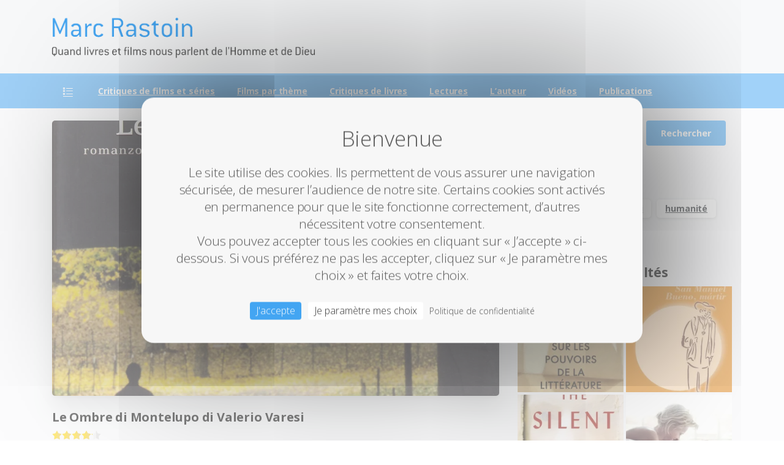

--- FILE ---
content_type: text/html; charset=UTF-8
request_url: https://www.marcrastoin.fr/le-ombre-di-montelupo-di-valerio-varesi/
body_size: 23317
content:
<!doctype html>
<html lang="fr-FR" prefix="og: https://ogp.me/ns#">
<head>
	<meta charset="UTF-8">
	<meta name="viewport" content="width=device-width, initial-scale=1">
	
<!-- Optimisation des moteurs de recherche par Rank Math - https://rankmath.com/ -->
<title>Le Ombre di Montelupo di Valerio Varesi - Marc Rastoin</title>
<meta name="description" content="Le commissaire Soneri prend des vacances dans le village de montagne où il a grandi avec une père silencieux et mort trop jeune. Il se découvre à la fois chez"/>
<meta name="robots" content="follow, index, max-snippet:-1, max-video-preview:-1, max-image-preview:large"/>
<link rel="canonical" href="https://www.marcrastoin.fr/le-ombre-di-montelupo-di-valerio-varesi/" />
<meta property="og:locale" content="fr_FR" />
<meta property="og:type" content="article" />
<meta property="og:title" content="Le Ombre di Montelupo di Valerio Varesi - Marc Rastoin" />
<meta property="og:description" content="Le commissaire Soneri prend des vacances dans le village de montagne où il a grandi avec une père silencieux et mort trop jeune. Il se découvre à la fois chez" />
<meta property="og:url" content="https://www.marcrastoin.fr/le-ombre-di-montelupo-di-valerio-varesi/" />
<meta property="og:site_name" content="Marc Rastoin" />
<meta property="article:tag" content="famille" />
<meta property="article:section" content="Libri italiani" />
<meta property="og:updated_time" content="2019-01-06T16:46:01+01:00" />
<meta property="og:image" content="https://i0.wp.com/www.marcrastoin.fr/wp-content/uploads/2018/12/81UHyWZg6NL.jpg" />
<meta property="og:image:secure_url" content="https://i0.wp.com/www.marcrastoin.fr/wp-content/uploads/2018/12/81UHyWZg6NL.jpg" />
<meta property="og:image:width" content="640" />
<meta property="og:image:height" content="958" />
<meta property="og:image:alt" content="Le Ombre di Montelupo di Valerio Varesi" />
<meta property="og:image:type" content="image/jpeg" />
<meta property="article:published_time" content="2018-12-03T12:07:35+01:00" />
<meta property="article:modified_time" content="2019-01-06T16:46:01+01:00" />
<meta name="twitter:card" content="summary_large_image" />
<meta name="twitter:title" content="Le Ombre di Montelupo di Valerio Varesi - Marc Rastoin" />
<meta name="twitter:description" content="Le commissaire Soneri prend des vacances dans le village de montagne où il a grandi avec une père silencieux et mort trop jeune. Il se découvre à la fois chez" />
<meta name="twitter:image" content="https://i0.wp.com/www.marcrastoin.fr/wp-content/uploads/2018/12/81UHyWZg6NL.jpg" />
<meta name="twitter:label1" content="Écrit par" />
<meta name="twitter:data1" content="Marc Rastoin" />
<meta name="twitter:label2" content="Temps de lecture" />
<meta name="twitter:data2" content="Moins d’une minute" />
<script type="application/ld+json" class="rank-math-schema">{"@context":"https://schema.org","@graph":[{"@type":["Person","Organization"],"@id":"https://www.marcrastoin.fr/#person","name":"Marc Rastoin","logo":{"@type":"ImageObject","@id":"https://www.marcrastoin.fr/#logo","url":"https://www.marcrastoin.fr/wp-content/uploads/2021/01/logo_mr.png","contentUrl":"https://www.marcrastoin.fr/wp-content/uploads/2021/01/logo_mr.png","caption":"Marc Rastoin","inLanguage":"fr-FR","width":"1460","height":"1460"},"image":{"@type":"ImageObject","@id":"https://www.marcrastoin.fr/#logo","url":"https://www.marcrastoin.fr/wp-content/uploads/2021/01/logo_mr.png","contentUrl":"https://www.marcrastoin.fr/wp-content/uploads/2021/01/logo_mr.png","caption":"Marc Rastoin","inLanguage":"fr-FR","width":"1460","height":"1460"}},{"@type":"WebSite","@id":"https://www.marcrastoin.fr/#website","url":"https://www.marcrastoin.fr","name":"Marc Rastoin","publisher":{"@id":"https://www.marcrastoin.fr/#person"},"inLanguage":"fr-FR"},{"@type":"ImageObject","@id":"https://i0.wp.com/www.marcrastoin.fr/wp-content/uploads/2018/12/81UHyWZg6NL.jpg?fit=1632%2C2443&amp;ssl=1","url":"https://i0.wp.com/www.marcrastoin.fr/wp-content/uploads/2018/12/81UHyWZg6NL.jpg?fit=1632%2C2443&amp;ssl=1","width":"1632","height":"2443","inLanguage":"fr-FR"},{"@type":"WebPage","@id":"https://www.marcrastoin.fr/le-ombre-di-montelupo-di-valerio-varesi/#webpage","url":"https://www.marcrastoin.fr/le-ombre-di-montelupo-di-valerio-varesi/","name":"Le Ombre di Montelupo di Valerio Varesi - Marc Rastoin","datePublished":"2018-12-03T12:07:35+01:00","dateModified":"2019-01-06T16:46:01+01:00","isPartOf":{"@id":"https://www.marcrastoin.fr/#website"},"primaryImageOfPage":{"@id":"https://i0.wp.com/www.marcrastoin.fr/wp-content/uploads/2018/12/81UHyWZg6NL.jpg?fit=1632%2C2443&amp;ssl=1"},"inLanguage":"fr-FR"},{"@type":"Person","@id":"https://www.marcrastoin.fr/le-ombre-di-montelupo-di-valerio-varesi/#author","name":"Marc Rastoin","image":{"@type":"ImageObject","@id":"https://secure.gravatar.com/avatar/a2e95619269fb582fd6105351089cf83f64172acb9c3b7328fbbbf620ff5a687?s=96&amp;d=mm&amp;r=g","url":"https://secure.gravatar.com/avatar/a2e95619269fb582fd6105351089cf83f64172acb9c3b7328fbbbf620ff5a687?s=96&amp;d=mm&amp;r=g","caption":"Marc Rastoin","inLanguage":"fr-FR"}},{"@type":"BlogPosting","headline":"Le Ombre di Montelupo di Valerio Varesi - Marc Rastoin","datePublished":"2018-12-03T12:07:35+01:00","dateModified":"2019-01-06T16:46:01+01:00","articleSection":"Libri italiani, Livres, Roman policier","author":{"@id":"https://www.marcrastoin.fr/le-ombre-di-montelupo-di-valerio-varesi/#author","name":"Marc Rastoin"},"publisher":{"@id":"https://www.marcrastoin.fr/#person"},"description":"Le commissaire Soneri prend des vacances dans le village de montagne o\u00f9 il a grandi avec une p\u00e8re silencieux et mort trop jeune. Il se d\u00e9couvre \u00e0 la fois chez","name":"Le Ombre di Montelupo di Valerio Varesi - Marc Rastoin","@id":"https://www.marcrastoin.fr/le-ombre-di-montelupo-di-valerio-varesi/#richSnippet","isPartOf":{"@id":"https://www.marcrastoin.fr/le-ombre-di-montelupo-di-valerio-varesi/#webpage"},"image":{"@id":"https://i0.wp.com/www.marcrastoin.fr/wp-content/uploads/2018/12/81UHyWZg6NL.jpg?fit=1632%2C2443&amp;ssl=1"},"inLanguage":"fr-FR","mainEntityOfPage":{"@id":"https://www.marcrastoin.fr/le-ombre-di-montelupo-di-valerio-varesi/#webpage"}}]}</script>
<!-- /Extension Rank Math WordPress SEO -->

<link rel='dns-prefetch' href='//stats.wp.com' />
<link rel='dns-prefetch' href='//v0.wordpress.com' />
<link rel='preconnect' href='//i0.wp.com' />
<link rel="alternate" type="application/rss+xml" title="Marc Rastoin &raquo; Flux" href="https://www.marcrastoin.fr/feed/" />
<link rel="alternate" type="application/rss+xml" title="Marc Rastoin &raquo; Flux des commentaires" href="https://www.marcrastoin.fr/comments/feed/" />
<link rel="preconnect" href="https://fonts.gstatic.com/" crossorigin><link rel="preconnect" href="https://fonts.googleapis.com/" crossorigin><link rel="alternate" type="application/rss+xml" title="Marc Rastoin &raquo; Le Ombre di Montelupo di Valerio Varesi Flux des commentaires" href="https://www.marcrastoin.fr/le-ombre-di-montelupo-di-valerio-varesi/feed/" />
<link rel="alternate" title="oEmbed (JSON)" type="application/json+oembed" href="https://www.marcrastoin.fr/wp-json/oembed/1.0/embed?url=https%3A%2F%2Fwww.marcrastoin.fr%2Fle-ombre-di-montelupo-di-valerio-varesi%2F" />
<link rel="alternate" title="oEmbed (XML)" type="text/xml+oembed" href="https://www.marcrastoin.fr/wp-json/oembed/1.0/embed?url=https%3A%2F%2Fwww.marcrastoin.fr%2Fle-ombre-di-montelupo-di-valerio-varesi%2F&#038;format=xml" />
<style id='wp-img-auto-sizes-contain-inline-css' type='text/css'>
img:is([sizes=auto i],[sizes^="auto," i]){contain-intrinsic-size:3000px 1500px}
/*# sourceURL=wp-img-auto-sizes-contain-inline-css */
</style>
<link rel='stylesheet' id='jetpack_related-posts-css' href='https://www.marcrastoin.fr/wp-content/plugins/jetpack/modules/related-posts/related-posts.css?ver=20240116' type='text/css' media='all' />
<style id='wp-emoji-styles-inline-css' type='text/css'>

	img.wp-smiley, img.emoji {
		display: inline !important;
		border: none !important;
		box-shadow: none !important;
		height: 1em !important;
		width: 1em !important;
		margin: 0 0.07em !important;
		vertical-align: -0.1em !important;
		background: none !important;
		padding: 0 !important;
	}
/*# sourceURL=wp-emoji-styles-inline-css */
</style>
<style id='wp-block-library-inline-css' type='text/css'>
:root{--wp-block-synced-color:#7a00df;--wp-block-synced-color--rgb:122,0,223;--wp-bound-block-color:var(--wp-block-synced-color);--wp-editor-canvas-background:#ddd;--wp-admin-theme-color:#007cba;--wp-admin-theme-color--rgb:0,124,186;--wp-admin-theme-color-darker-10:#006ba1;--wp-admin-theme-color-darker-10--rgb:0,107,160.5;--wp-admin-theme-color-darker-20:#005a87;--wp-admin-theme-color-darker-20--rgb:0,90,135;--wp-admin-border-width-focus:2px}@media (min-resolution:192dpi){:root{--wp-admin-border-width-focus:1.5px}}.wp-element-button{cursor:pointer}:root .has-very-light-gray-background-color{background-color:#eee}:root .has-very-dark-gray-background-color{background-color:#313131}:root .has-very-light-gray-color{color:#eee}:root .has-very-dark-gray-color{color:#313131}:root .has-vivid-green-cyan-to-vivid-cyan-blue-gradient-background{background:linear-gradient(135deg,#00d084,#0693e3)}:root .has-purple-crush-gradient-background{background:linear-gradient(135deg,#34e2e4,#4721fb 50%,#ab1dfe)}:root .has-hazy-dawn-gradient-background{background:linear-gradient(135deg,#faaca8,#dad0ec)}:root .has-subdued-olive-gradient-background{background:linear-gradient(135deg,#fafae1,#67a671)}:root .has-atomic-cream-gradient-background{background:linear-gradient(135deg,#fdd79a,#004a59)}:root .has-nightshade-gradient-background{background:linear-gradient(135deg,#330968,#31cdcf)}:root .has-midnight-gradient-background{background:linear-gradient(135deg,#020381,#2874fc)}:root{--wp--preset--font-size--normal:16px;--wp--preset--font-size--huge:42px}.has-regular-font-size{font-size:1em}.has-larger-font-size{font-size:2.625em}.has-normal-font-size{font-size:var(--wp--preset--font-size--normal)}.has-huge-font-size{font-size:var(--wp--preset--font-size--huge)}.has-text-align-center{text-align:center}.has-text-align-left{text-align:left}.has-text-align-right{text-align:right}.has-fit-text{white-space:nowrap!important}#end-resizable-editor-section{display:none}.aligncenter{clear:both}.items-justified-left{justify-content:flex-start}.items-justified-center{justify-content:center}.items-justified-right{justify-content:flex-end}.items-justified-space-between{justify-content:space-between}.screen-reader-text{border:0;clip-path:inset(50%);height:1px;margin:-1px;overflow:hidden;padding:0;position:absolute;width:1px;word-wrap:normal!important}.screen-reader-text:focus{background-color:#ddd;clip-path:none;color:#444;display:block;font-size:1em;height:auto;left:5px;line-height:normal;padding:15px 23px 14px;text-decoration:none;top:5px;width:auto;z-index:100000}html :where(.has-border-color){border-style:solid}html :where([style*=border-top-color]){border-top-style:solid}html :where([style*=border-right-color]){border-right-style:solid}html :where([style*=border-bottom-color]){border-bottom-style:solid}html :where([style*=border-left-color]){border-left-style:solid}html :where([style*=border-width]){border-style:solid}html :where([style*=border-top-width]){border-top-style:solid}html :where([style*=border-right-width]){border-right-style:solid}html :where([style*=border-bottom-width]){border-bottom-style:solid}html :where([style*=border-left-width]){border-left-style:solid}html :where(img[class*=wp-image-]){height:auto;max-width:100%}:where(figure){margin:0 0 1em}html :where(.is-position-sticky){--wp-admin--admin-bar--position-offset:var(--wp-admin--admin-bar--height,0px)}@media screen and (max-width:600px){html :where(.is-position-sticky){--wp-admin--admin-bar--position-offset:0px}}

/*# sourceURL=wp-block-library-inline-css */
</style><style id='global-styles-inline-css' type='text/css'>
:root{--wp--preset--aspect-ratio--square: 1;--wp--preset--aspect-ratio--4-3: 4/3;--wp--preset--aspect-ratio--3-4: 3/4;--wp--preset--aspect-ratio--3-2: 3/2;--wp--preset--aspect-ratio--2-3: 2/3;--wp--preset--aspect-ratio--16-9: 16/9;--wp--preset--aspect-ratio--9-16: 9/16;--wp--preset--color--black: #000000;--wp--preset--color--cyan-bluish-gray: #abb8c3;--wp--preset--color--white: #ffffff;--wp--preset--color--pale-pink: #f78da7;--wp--preset--color--vivid-red: #cf2e2e;--wp--preset--color--luminous-vivid-orange: #ff6900;--wp--preset--color--luminous-vivid-amber: #fcb900;--wp--preset--color--light-green-cyan: #7bdcb5;--wp--preset--color--vivid-green-cyan: #00d084;--wp--preset--color--pale-cyan-blue: #8ed1fc;--wp--preset--color--vivid-cyan-blue: #0693e3;--wp--preset--color--vivid-purple: #9b51e0;--wp--preset--gradient--vivid-cyan-blue-to-vivid-purple: linear-gradient(135deg,rgb(6,147,227) 0%,rgb(155,81,224) 100%);--wp--preset--gradient--light-green-cyan-to-vivid-green-cyan: linear-gradient(135deg,rgb(122,220,180) 0%,rgb(0,208,130) 100%);--wp--preset--gradient--luminous-vivid-amber-to-luminous-vivid-orange: linear-gradient(135deg,rgb(252,185,0) 0%,rgb(255,105,0) 100%);--wp--preset--gradient--luminous-vivid-orange-to-vivid-red: linear-gradient(135deg,rgb(255,105,0) 0%,rgb(207,46,46) 100%);--wp--preset--gradient--very-light-gray-to-cyan-bluish-gray: linear-gradient(135deg,rgb(238,238,238) 0%,rgb(169,184,195) 100%);--wp--preset--gradient--cool-to-warm-spectrum: linear-gradient(135deg,rgb(74,234,220) 0%,rgb(151,120,209) 20%,rgb(207,42,186) 40%,rgb(238,44,130) 60%,rgb(251,105,98) 80%,rgb(254,248,76) 100%);--wp--preset--gradient--blush-light-purple: linear-gradient(135deg,rgb(255,206,236) 0%,rgb(152,150,240) 100%);--wp--preset--gradient--blush-bordeaux: linear-gradient(135deg,rgb(254,205,165) 0%,rgb(254,45,45) 50%,rgb(107,0,62) 100%);--wp--preset--gradient--luminous-dusk: linear-gradient(135deg,rgb(255,203,112) 0%,rgb(199,81,192) 50%,rgb(65,88,208) 100%);--wp--preset--gradient--pale-ocean: linear-gradient(135deg,rgb(255,245,203) 0%,rgb(182,227,212) 50%,rgb(51,167,181) 100%);--wp--preset--gradient--electric-grass: linear-gradient(135deg,rgb(202,248,128) 0%,rgb(113,206,126) 100%);--wp--preset--gradient--midnight: linear-gradient(135deg,rgb(2,3,129) 0%,rgb(40,116,252) 100%);--wp--preset--font-size--small: 13px;--wp--preset--font-size--medium: 20px;--wp--preset--font-size--large: 36px;--wp--preset--font-size--x-large: 42px;--wp--preset--spacing--20: 0.44rem;--wp--preset--spacing--30: 0.67rem;--wp--preset--spacing--40: 1rem;--wp--preset--spacing--50: 1.5rem;--wp--preset--spacing--60: 2.25rem;--wp--preset--spacing--70: 3.38rem;--wp--preset--spacing--80: 5.06rem;--wp--preset--shadow--natural: 6px 6px 9px rgba(0, 0, 0, 0.2);--wp--preset--shadow--deep: 12px 12px 50px rgba(0, 0, 0, 0.4);--wp--preset--shadow--sharp: 6px 6px 0px rgba(0, 0, 0, 0.2);--wp--preset--shadow--outlined: 6px 6px 0px -3px rgb(255, 255, 255), 6px 6px rgb(0, 0, 0);--wp--preset--shadow--crisp: 6px 6px 0px rgb(0, 0, 0);}:where(body) { margin: 0; }.wp-site-blocks > .alignleft { float: left; margin-right: 2em; }.wp-site-blocks > .alignright { float: right; margin-left: 2em; }.wp-site-blocks > .aligncenter { justify-content: center; margin-left: auto; margin-right: auto; }:where(.is-layout-flex){gap: 0.5em;}:where(.is-layout-grid){gap: 0.5em;}.is-layout-flow > .alignleft{float: left;margin-inline-start: 0;margin-inline-end: 2em;}.is-layout-flow > .alignright{float: right;margin-inline-start: 2em;margin-inline-end: 0;}.is-layout-flow > .aligncenter{margin-left: auto !important;margin-right: auto !important;}.is-layout-constrained > .alignleft{float: left;margin-inline-start: 0;margin-inline-end: 2em;}.is-layout-constrained > .alignright{float: right;margin-inline-start: 2em;margin-inline-end: 0;}.is-layout-constrained > .aligncenter{margin-left: auto !important;margin-right: auto !important;}.is-layout-constrained > :where(:not(.alignleft):not(.alignright):not(.alignfull)){margin-left: auto !important;margin-right: auto !important;}body .is-layout-flex{display: flex;}.is-layout-flex{flex-wrap: wrap;align-items: center;}.is-layout-flex > :is(*, div){margin: 0;}body .is-layout-grid{display: grid;}.is-layout-grid > :is(*, div){margin: 0;}body{padding-top: 0px;padding-right: 0px;padding-bottom: 0px;padding-left: 0px;}a:where(:not(.wp-element-button)){text-decoration: underline;}:root :where(.wp-element-button, .wp-block-button__link){background-color: #32373c;border-width: 0;color: #fff;font-family: inherit;font-size: inherit;font-style: inherit;font-weight: inherit;letter-spacing: inherit;line-height: inherit;padding-top: calc(0.667em + 2px);padding-right: calc(1.333em + 2px);padding-bottom: calc(0.667em + 2px);padding-left: calc(1.333em + 2px);text-decoration: none;text-transform: inherit;}.has-black-color{color: var(--wp--preset--color--black) !important;}.has-cyan-bluish-gray-color{color: var(--wp--preset--color--cyan-bluish-gray) !important;}.has-white-color{color: var(--wp--preset--color--white) !important;}.has-pale-pink-color{color: var(--wp--preset--color--pale-pink) !important;}.has-vivid-red-color{color: var(--wp--preset--color--vivid-red) !important;}.has-luminous-vivid-orange-color{color: var(--wp--preset--color--luminous-vivid-orange) !important;}.has-luminous-vivid-amber-color{color: var(--wp--preset--color--luminous-vivid-amber) !important;}.has-light-green-cyan-color{color: var(--wp--preset--color--light-green-cyan) !important;}.has-vivid-green-cyan-color{color: var(--wp--preset--color--vivid-green-cyan) !important;}.has-pale-cyan-blue-color{color: var(--wp--preset--color--pale-cyan-blue) !important;}.has-vivid-cyan-blue-color{color: var(--wp--preset--color--vivid-cyan-blue) !important;}.has-vivid-purple-color{color: var(--wp--preset--color--vivid-purple) !important;}.has-black-background-color{background-color: var(--wp--preset--color--black) !important;}.has-cyan-bluish-gray-background-color{background-color: var(--wp--preset--color--cyan-bluish-gray) !important;}.has-white-background-color{background-color: var(--wp--preset--color--white) !important;}.has-pale-pink-background-color{background-color: var(--wp--preset--color--pale-pink) !important;}.has-vivid-red-background-color{background-color: var(--wp--preset--color--vivid-red) !important;}.has-luminous-vivid-orange-background-color{background-color: var(--wp--preset--color--luminous-vivid-orange) !important;}.has-luminous-vivid-amber-background-color{background-color: var(--wp--preset--color--luminous-vivid-amber) !important;}.has-light-green-cyan-background-color{background-color: var(--wp--preset--color--light-green-cyan) !important;}.has-vivid-green-cyan-background-color{background-color: var(--wp--preset--color--vivid-green-cyan) !important;}.has-pale-cyan-blue-background-color{background-color: var(--wp--preset--color--pale-cyan-blue) !important;}.has-vivid-cyan-blue-background-color{background-color: var(--wp--preset--color--vivid-cyan-blue) !important;}.has-vivid-purple-background-color{background-color: var(--wp--preset--color--vivid-purple) !important;}.has-black-border-color{border-color: var(--wp--preset--color--black) !important;}.has-cyan-bluish-gray-border-color{border-color: var(--wp--preset--color--cyan-bluish-gray) !important;}.has-white-border-color{border-color: var(--wp--preset--color--white) !important;}.has-pale-pink-border-color{border-color: var(--wp--preset--color--pale-pink) !important;}.has-vivid-red-border-color{border-color: var(--wp--preset--color--vivid-red) !important;}.has-luminous-vivid-orange-border-color{border-color: var(--wp--preset--color--luminous-vivid-orange) !important;}.has-luminous-vivid-amber-border-color{border-color: var(--wp--preset--color--luminous-vivid-amber) !important;}.has-light-green-cyan-border-color{border-color: var(--wp--preset--color--light-green-cyan) !important;}.has-vivid-green-cyan-border-color{border-color: var(--wp--preset--color--vivid-green-cyan) !important;}.has-pale-cyan-blue-border-color{border-color: var(--wp--preset--color--pale-cyan-blue) !important;}.has-vivid-cyan-blue-border-color{border-color: var(--wp--preset--color--vivid-cyan-blue) !important;}.has-vivid-purple-border-color{border-color: var(--wp--preset--color--vivid-purple) !important;}.has-vivid-cyan-blue-to-vivid-purple-gradient-background{background: var(--wp--preset--gradient--vivid-cyan-blue-to-vivid-purple) !important;}.has-light-green-cyan-to-vivid-green-cyan-gradient-background{background: var(--wp--preset--gradient--light-green-cyan-to-vivid-green-cyan) !important;}.has-luminous-vivid-amber-to-luminous-vivid-orange-gradient-background{background: var(--wp--preset--gradient--luminous-vivid-amber-to-luminous-vivid-orange) !important;}.has-luminous-vivid-orange-to-vivid-red-gradient-background{background: var(--wp--preset--gradient--luminous-vivid-orange-to-vivid-red) !important;}.has-very-light-gray-to-cyan-bluish-gray-gradient-background{background: var(--wp--preset--gradient--very-light-gray-to-cyan-bluish-gray) !important;}.has-cool-to-warm-spectrum-gradient-background{background: var(--wp--preset--gradient--cool-to-warm-spectrum) !important;}.has-blush-light-purple-gradient-background{background: var(--wp--preset--gradient--blush-light-purple) !important;}.has-blush-bordeaux-gradient-background{background: var(--wp--preset--gradient--blush-bordeaux) !important;}.has-luminous-dusk-gradient-background{background: var(--wp--preset--gradient--luminous-dusk) !important;}.has-pale-ocean-gradient-background{background: var(--wp--preset--gradient--pale-ocean) !important;}.has-electric-grass-gradient-background{background: var(--wp--preset--gradient--electric-grass) !important;}.has-midnight-gradient-background{background: var(--wp--preset--gradient--midnight) !important;}.has-small-font-size{font-size: var(--wp--preset--font-size--small) !important;}.has-medium-font-size{font-size: var(--wp--preset--font-size--medium) !important;}.has-large-font-size{font-size: var(--wp--preset--font-size--large) !important;}.has-x-large-font-size{font-size: var(--wp--preset--font-size--x-large) !important;}
/*# sourceURL=global-styles-inline-css */
</style>

<link rel='stylesheet' id='wpa-css-css' href='https://www.marcrastoin.fr/wp-content/plugins/honeypot/includes/css/wpa.css?ver=2.3.04' type='text/css' media='all' />
<link rel='stylesheet' id='yasrcss-css' href='https://www.marcrastoin.fr/wp-content/plugins/yet-another-stars-rating/includes/css/yasr.css?ver=3.4.15' type='text/css' media='all' />
<style id='yasrcss-inline-css' type='text/css'>

            .yasr-star-rating {
                background-image: url('https://www.marcrastoin.fr/wp-content/plugins/yet-another-stars-rating/includes/img/star_2.svg');
            }
            .yasr-star-rating .yasr-star-value {
                background: url('https://www.marcrastoin.fr/wp-content/plugins/yet-another-stars-rating/includes/img/star_3.svg') ;
            }
/*# sourceURL=yasrcss-inline-css */
</style>
<style id='pix-intro-handle-inline-css' type='text/css'>

	 body:not(.render) .pix-overlay-item {
		 opacity: 0 !important;
	 }
	 body:not(.pix-loaded) .pix-wpml-header-btn {
		 opacity: 0;
	 }
		 html:not(.render) {
			 background: #ffffff  !important;
		 }
 		 .pix-page-loading-bg:after {
 			 content: " ";
 			 position: fixed;
 			 top: 0;
 			 left: 0;
 			 width: 100vw;
 			 height: 100vh;
 			 display: block;
 			 background: #ffffff !important;
 			 pointer-events: none;
			 transform-style: flat;
 			 transform: scaleX(1);
 			 transition: transform .3s cubic-bezier(.27,.76,.38,.87);
 			 transform-origin: right center;
 			 z-index: 99999999999999999999;
 		 }
 		 body.render .pix-page-loading-bg:after {
 			 transform: scaleX(0);
 			 transform-origin: left center;
 		 }.vc_custom_1711202679927{background-color: #f4f4f4 !important;}.vc_custom_1711202671327{padding-top: 30px !important;padding-bottom: 30px !important;}.vc_custom_1592141494777{border-top-width: 1px !important;padding-top: 20px !important;padding-bottom: 20px !important;background-color: #ffffff !important;border-top-color: rgba(0,0,0,0.1) !important;border-top-style: solid !important;}.vc_custom_1711296962252{padding-top: 10px !important;padding-bottom: 10px !important;}.vc_custom_1711296976678{padding-top: 5px !important;padding-bottom: 5px !important;}.vc_custom_1711296986069{padding-top: 5px !important;padding-bottom: 5px !important;}.vc_custom_1711296994851{padding-top: 10px !important;padding-bottom: 10px !important;}.vc_custom_1711297004014{padding-top: 5px !important;padding-bottom: 5px !important;}.vc_custom_1711297013465{padding-top: 5px !important;padding-bottom: 5px !important;}.vc_custom_1711355457375{padding-top: 10px !important;padding-bottom: 10px !important;}.vc_custom_1711355467831{padding-top: 5px !important;padding-bottom: 5px !important;}.vc_custom_1711355477063{padding-top: 5px !important;padding-bottom: 5px !important;}.vc_custom_1711355494883{padding-top: 10px !important;padding-bottom: 10px !important;}.vc_custom_1711355504626{padding-top: 5px !important;padding-bottom: 5px !important;}.vc_custom_1711355513303{padding-top: 5px !important;padding-bottom: 5px !important;}.vc_custom_1711201888520{padding-top: 10px !important;padding-bottom: 10px !important;}.vc_custom_1711213881079{padding-top: 10px !important;}
/*# sourceURL=pix-intro-handle-inline-css */
</style>
<link rel='stylesheet' id='pixfort-bootstrap-css' href='https://www.marcrastoin.fr/wp-content/themes/essentials/inc/css/bootstrap.min.css?ver=3.2.5' type='text/css' media='all' />
<link rel='stylesheet' id='pix-essentials-style-2-css' href='https://www.marcrastoin.fr/wp-content/uploads/wp-scss-cache/pix-essentials-style-2.css?ver=75958750' type='text/css' media='all' />
<link rel='stylesheet' id='sharedaddy-css' href='https://www.marcrastoin.fr/wp-content/plugins/jetpack/modules/sharedaddy/sharing.css?ver=15.4' type='text/css' media='all' />
<link rel='stylesheet' id='social-logos-css' href='https://www.marcrastoin.fr/wp-content/plugins/jetpack/_inc/social-logos/social-logos.min.css?ver=15.4' type='text/css' media='all' />
<script type="text/javascript" id="jetpack_related-posts-js-extra">
/* <![CDATA[ */
var related_posts_js_options = {"post_heading":"h4"};
//# sourceURL=jetpack_related-posts-js-extra
/* ]]> */
</script>
<script type="text/javascript" src="https://www.marcrastoin.fr/wp-content/plugins/jetpack/_inc/build/related-posts/related-posts.min.js?ver=20240116" id="jetpack_related-posts-js"></script>
<script type="text/javascript" src="https://www.marcrastoin.fr/wp-includes/js/jquery/jquery.min.js?ver=3.7.1" id="jquery-core-js"></script>
<script></script><link rel="https://api.w.org/" href="https://www.marcrastoin.fr/wp-json/" /><link rel="alternate" title="JSON" type="application/json" href="https://www.marcrastoin.fr/wp-json/wp/v2/posts/3497" /><link rel='shortlink' href='https://wp.me/p71mXx-Up' />
	<style>img#wpstats{display:none}</style>
		<!-- Analytics by WP Statistics - https://wp-statistics.com -->
<meta name="generator" content="Powered by WPBakery Page Builder - drag and drop page builder for WordPress."/>
<link rel="icon" href="https://i0.wp.com/www.marcrastoin.fr/wp-content/uploads/2021/01/cropped-ico_mr.png?fit=32%2C32&#038;ssl=1" sizes="32x32" />
<link rel="icon" href="https://i0.wp.com/www.marcrastoin.fr/wp-content/uploads/2021/01/cropped-ico_mr.png?fit=192%2C192&#038;ssl=1" sizes="192x192" />
<link rel="apple-touch-icon" href="https://i0.wp.com/www.marcrastoin.fr/wp-content/uploads/2021/01/cropped-ico_mr.png?fit=180%2C180&#038;ssl=1" />
<meta name="msapplication-TileImage" content="https://i0.wp.com/www.marcrastoin.fr/wp-content/uploads/2021/01/cropped-ico_mr.png?fit=270%2C270&#038;ssl=1" />
		<style type="text/css" id="wp-custom-css">
			.post-84 .ecxMsoNormal, .post-84 .x_MsoNormal, .post-84 p {
	margin-bottom:0px;
	margin-top:0px;
}

		</style>
		<noscript><style> .wpb_animate_when_almost_visible { opacity: 1; }</style></noscript>	<script src="https://www.marcrastoin.fr/tarteaucitron/tarteaucitron.js"></script>
    <script>
        tarteaucitron.init({
            "privacyUrl": "https://marcrastoin.fr/politique-de-confidentialite/", /* URL de la page de la politique de vie privée */

            "hashtag": "#tarteaucitron", /* Ouvrir le panneau contenant ce hashtag */
            "cookieName": "tarteaucitron", /* Nom du Cookie */

            "orientation": "middle", /* Position de la bannière (top - bottom) */
            "showAlertSmall": false, /* Voir la bannière réduite en bas à droite */
            "cookieslist": false, /* Voir la liste des cookies */
			"showIcon": false, /* Show cookie icon to manage cookies */

            "adblocker": false, /* Voir une alerte si un bloqueur de publicités est détecté */
            "AcceptAllCta": true, /* Voir le bouton accepter tout (quand highPrivacy est à true) */
			"DenyAllCta" : false, /* Montrer le bouton 'tout refuser' */
            "highPrivacy": true, /* Désactiver le consentement automatique */
            "handleBrowserDNTRequest": false, /* Si la protection du suivi du navigateur est activée, tout interdire */

            "removeCredit": false, /* Retirer le lien vers tarteaucitron.js */
            "moreInfoLink": true, /* Afficher le lien "voir plus d'infos" */
            "useExternalCss": false, /* Si false, tarteaucitron.css sera chargé */

            //"cookieDomain": ".my-multisite-domaine.fr", /* Cookie multisite */

            "readmoreLink": "/cookiespolicy" /* Lien vers la page "Lire plus" */
		});
		
		tarteaucitron.user.gtagUa = 'G-GVWX2BQW63';
        tarteaucitron.user.gtagMore = function () { /* add here your optionnal gtag() */ };
		(tarteaucitron.job = tarteaucitron.job || []).push('gtag');
	</script>

		<title>Cookies</title>
	<style>
		#tarteaucitronDisclaimerAlert{
			color: #555555 !important;
		}
		/*body #tarteaucitronRoot div#tarteaucitronAlertBig{
			border-radius: 5px !important;
		}*/
	</style>
	
<link rel='stylesheet' id='pixfort-widgets-style-css' href='https://www.marcrastoin.fr/wp-content/themes/essentials/css/elements/widgets.min.css?ver=3.2.5' type='text/css' media='all' />
<link rel='stylesheet' id='jetpack-top-posts-widget-css' href='https://www.marcrastoin.fr/wp-content/plugins/jetpack/modules/widgets/top-posts/style.css?ver=20141013' type='text/css' media='all' />
<link rel='stylesheet' id='js_composer_front-css' href='https://www.marcrastoin.fr/wp-content/plugins/js_composer/assets/css/js_composer.min.css?ver=7.4' type='text/css' media='all' />
<link rel='stylesheet' id='essentials-pixicon-font-css' href='https://www.marcrastoin.fr/wp-content/themes/essentials/css/build/pixicon-main/style.min.css?ver=3.2.5' type='text/css' media='all' />
<link rel='stylesheet' id='pixfort-base-style-css' href='https://www.marcrastoin.fr/wp-content/themes/essentials/css/base.min.css?ver=3.2.5' type='text/css' media='all' />
<link rel='stylesheet' id='wpb-google-font-primary-css' href='https://fonts.googleapis.com/css?display=swap&#038;family=Open+Sans%3A300%2C700&#038;ver=6.9' type='text/css' media='all' />
<link rel='stylesheet' id='wpb-google-font-secondary-css' href='https://fonts.googleapis.com/css?display=swap&#038;family=Open+Sans%3A300%2C700&#038;ver=6.9' type='text/css' media='all' />
<link rel='stylesheet' id='pix-cf7-css' href='https://www.marcrastoin.fr/wp-content/plugins/pixfort-core/functions/css/elements/css/cf7.min.css?ver=3.2.5' type='text/css' media='all' />
<style id='pix-custom-css-inline-css' type='text/css'>
.comment-reply-title {font-weight: 700 !important;
font-size: 20px;}
.navigation.post-navigation { display: none !important; }

@media (max-width: 768px){
body {font-size:18px;}

html body #tarteaucitronRoot #tarteaucitronAlertBig span {
    color: #555555!important;
    font-size: 14px;
   }
   body #tarteaucitronRoot div#tarteaucitronAlertBig {
    width: 80%;
        padding: 5px 5px;
}}

@media screen and (max-width: 768px){
h2, .h2 {
    font-size: 22px;
}
h1, .h1 {
    font-size: 26px;
}
    h4, .h4 {
    font-size: 18px;
}
}

.pix-post-meta-inner .pix-post-meta-author {
    display: none !important;
}

.pix-post-meta-element .pix-post-meta-author {
    display: none !important;
}


.img-icones-deux {width:40%;}


/*.pix-hover-item.pix-img-scale, .pix-hover-item .pix-img-scale, .pix-hover-item.pix-slide-up, .pix-hover-item .pix-slide-up, .pix-hover-item.pix-fade-in, .pix-hover-item .pix-fade-in, .pix-hover-item.pix-hover-colored, .pix-hover-item .pix-hover-colored, .pix-hover-item.pix-hover-gradient-primary, .pix-hover-item .pix-hover-gradient-primary, .pix-hover-item.pix-hover-opacity-0, .pix-hover-item .pix-hover-opacity-0, .pix-hover-item.pix-hover-opacity-2, .pix-hover-item .pix-hover-opacity-2, .pix-hover-item.pix-hover-opacity-4, .pix-hover-item .pix-hover-opacity-4, .pix-hover-item.pix-hover-opacity-6, .pix-hover-item .pix-hover-opacity-6, .pix-hover-item.pix-hover-opacity-7, .pix-hover-item .pix-hover-opacity-7, .pix-hover-item.pix-hover-opacity-8, .pix-hover-item .pix-hover-opacity-8, .pix-hover-item.pix-hover-opacity-9, .pix-hover-item .pix-hover-opacity-9, .pix-hover-item.pix-hover-opacity-10, .pix-hover-item .pix-hover-opacity-10 {
    transition: all 0.4s cubic-bezier(0.165, 0.84, 0.44, 1);
    backface-visibility: hidden;
    will-change: opacity, transform;
    height:250px;
}*/
/*# sourceURL=pix-custom-css-inline-css */
</style>
</head>
<body class="wp-singular post-template-default single single-post postid-3497 single-format-standard wp-theme-essentials  site-render-default wpb-js-composer js-comp-ver-7.4 vc_responsive" style="">
			<div class="pix-page-loading-bg"></div>
		            <div class="pix-loading-circ-path"></div>
        	<div id="page" class="site">
		 <div class="pix-topbar position-relative pix-header-desktop pix-topbar-normal  bg-gray-1  text-white sticky-top2 p-sticky" style="z-index:999998;" >
     <div class="container-xl">
         <div class="row d-flex align-items-center align-items-stretch">
                          <div class="col-12 col-lg-6 column pix-header-min-height text-left justify-content-start py-md-0 d-flex align-items-center">
 				    <div class="slide-in-container d-flex align-items-center">
        <div class="d-inline-block animate-in slide-in-container" data-anim-type="slide-in-up" style="">
                                    <a class="navbar-brand" href="https://www.marcrastoin.fr/" target="" rel="home">
                            <img class="pix-logo" height="110" width="" src="https://www.marcrastoin.fr/wp-content/uploads/2024/03/Logo-MR-1.png" alt="Marc Rastoin" style="height:110px;width:auto;" >
                                                    </a>
                                </div>
    </div>
                 </div>

                                       <div class="col-12 col-lg-6 column text-right justify-content-end  py-md-0 d-flex align-items-center justify-content-end">
 				             </div>

         </div>
              </div>
      </div>
            <div class="pix-header-scroll-placeholder"></div>
                <header id="masthead" class="pix-header pix-is-sticky-header  pix-header-desktop d-block pix-header-normal pix-scroll-shadow  header-scroll pix-header-container-area bg-primary" data-text="white" data-text-scroll="white" data-bg-class="bg-primary" data-scroll-class="bg-primary " data-scroll-color="">
            <div class="container-xl">
                <nav class="navbar pix-main-menu navbar-hover-drop navbar-expand-lg navbar-light text-left justify-content-start">
                    <div id="navbarNav-368759" class="collapse navbar-collapse align-self-stretch   "><ul id="menu-navigation" class="navbar-nav nav-style-megamenu align-self-stretch align-items-center "><li itemscope="itemscope" itemtype="https://www.schema.org/SiteNavigationElement" id="menu-item-13453" class="menu-item menu-item-type-post_type menu-item-object-page menu-item-home menu-item-13453 nav-item dropdown d-lg-flex nav-item-display align-self-stretch overflow-visible align-items-center"><a class=" font-weight-bold pix-nav-link text-white nav-link animate-in" target="_self" href="https://www.marcrastoin.fr/" data-anim-type="fade-in"><span class="pix-dropdown-title text-sm  pix-header-text"><i class="pixicon-bullets-2 pix-mr-5 pix-menu-item-icon"></i><div></div></span></a></li>
<li itemscope="itemscope" itemtype="https://www.schema.org/SiteNavigationElement" id="menu-item-6" class="menu-item menu-item-type-taxonomy menu-item-object-category menu-item-has-children dropdown menu-item-6 nav-item dropdown d-lg-flex nav-item-display align-self-stretch overflow-visible align-items-center"><a title="Critiques de films et séries" class=" font-weight-bold pix-nav-link text-white dropdown-toggle nav-link animate-in" target="_self" href="https://www.marcrastoin.fr/category/films/" data-toggle="dropdown" aria-haspopup="true" aria-expanded="false" data-anim-type="fade-in" id="menu-item-dropdown-6"><span class="pix-dropdown-title text-sm  pix-header-text">Critiques de films et séries</span></a>
<div class="dropdown-menu"  aria-labelledby="menu-item-dropdown-6" role="navigation">
<div class="submenu-box pix-default-menu bg-white"><div class="container">	<div itemscope="itemscope" itemtype="https://www.schema.org/SiteNavigationElement" id="menu-item-831" class="menu-item menu-item-type-post_type menu-item-object-post menu-item-831 nav-item dropdown d-lg-flex nav-item-display align-self-stretch overflow-visible align-items-center w-100"><a title="Films préférés" class=" font-weight-bold pix-nav-link  dropdown-item" target="_self" href="https://www.marcrastoin.fr/films-preferes/"><span class="pix-dropdown-title  text-body-default  font-weight-bold">Films préférés</span></a></div>
	<div itemscope="itemscope" itemtype="https://www.schema.org/SiteNavigationElement" id="menu-item-832" class="menu-item menu-item-type-taxonomy menu-item-object-category menu-item-832 nav-item dropdown d-lg-flex nav-item-display align-self-stretch overflow-visible align-items-center w-100"><a title="Les critiques" class=" font-weight-bold pix-nav-link  dropdown-item" target="_self" href="https://www.marcrastoin.fr/category/films/"><span class="pix-dropdown-title  text-body-default  font-weight-bold">Les critiques</span></a></div>
</div>
</div>
</div>
</li>
<li itemscope="itemscope" itemtype="https://www.schema.org/SiteNavigationElement" id="menu-item-148" class="menu-item menu-item-type-custom menu-item-object-custom menu-item-has-children dropdown menu-item-148 nav-item dropdown d-lg-flex nav-item-display align-self-stretch overflow-visible align-items-center"><a title="Films par thème" class=" font-weight-bold pix-nav-link text-white dropdown-toggle nav-link animate-in" target="_self" href="https://www.marcrastoin.fr/category/films/" data-toggle="dropdown" aria-haspopup="true" aria-expanded="false" data-anim-type="fade-in" id="menu-item-dropdown-148"><span class="pix-dropdown-title text-sm  pix-header-text">Films par thème</span></a>
<div class="dropdown-menu"  aria-labelledby="menu-item-dropdown-148" role="navigation">
<div class="submenu-box pix-default-menu bg-white"><div class="container">	<div itemscope="itemscope" itemtype="https://www.schema.org/SiteNavigationElement" id="menu-item-149" class="menu-item menu-item-type-taxonomy menu-item-object-category menu-item-149 nav-item dropdown d-lg-flex nav-item-display align-self-stretch overflow-visible align-items-center w-100"><a title="Drame" class=" font-weight-bold pix-nav-link  dropdown-item" target="_self" href="https://www.marcrastoin.fr/category/films/drame/"><span class="pix-dropdown-title  text-body-default  font-weight-bold">Drame</span></a></div>
	<div itemscope="itemscope" itemtype="https://www.schema.org/SiteNavigationElement" id="menu-item-150" class="menu-item menu-item-type-taxonomy menu-item-object-category menu-item-150 nav-item dropdown d-lg-flex nav-item-display align-self-stretch overflow-visible align-items-center w-100"><a title="Guerre" class=" font-weight-bold pix-nav-link  dropdown-item" target="_self" href="https://www.marcrastoin.fr/category/films/guerre/"><span class="pix-dropdown-title  text-body-default  font-weight-bold">Guerre</span></a></div>
	<div itemscope="itemscope" itemtype="https://www.schema.org/SiteNavigationElement" id="menu-item-152" class="menu-item menu-item-type-taxonomy menu-item-object-category menu-item-152 nav-item dropdown d-lg-flex nav-item-display align-self-stretch overflow-visible align-items-center w-100"><a title="Science-fiction" class=" font-weight-bold pix-nav-link  dropdown-item" target="_self" href="https://www.marcrastoin.fr/category/films/science-fiction/"><span class="pix-dropdown-title  text-body-default  font-weight-bold">Science-fiction</span></a></div>
	<div itemscope="itemscope" itemtype="https://www.schema.org/SiteNavigationElement" id="menu-item-153" class="menu-item menu-item-type-taxonomy menu-item-object-category menu-item-153 nav-item dropdown d-lg-flex nav-item-display align-self-stretch overflow-visible align-items-center w-100"><a title="Comédie" class=" font-weight-bold pix-nav-link  dropdown-item" target="_self" href="https://www.marcrastoin.fr/category/films/comedie-film/"><span class="pix-dropdown-title  text-body-default  font-weight-bold">Comédie</span></a></div>
	<div itemscope="itemscope" itemtype="https://www.schema.org/SiteNavigationElement" id="menu-item-487" class="menu-item menu-item-type-taxonomy menu-item-object-category menu-item-487 nav-item dropdown d-lg-flex nav-item-display align-self-stretch overflow-visible align-items-center w-100"><a title="Histoire" class=" font-weight-bold pix-nav-link  dropdown-item" target="_self" href="https://www.marcrastoin.fr/category/films/histoire/"><span class="pix-dropdown-title  text-body-default  font-weight-bold">Histoire</span></a></div>
	<div itemscope="itemscope" itemtype="https://www.schema.org/SiteNavigationElement" id="menu-item-488" class="menu-item menu-item-type-taxonomy menu-item-object-category menu-item-488 nav-item dropdown d-lg-flex nav-item-display align-self-stretch overflow-visible align-items-center w-100"><a title="Romance" class=" font-weight-bold pix-nav-link  dropdown-item" target="_self" href="https://www.marcrastoin.fr/category/films/romance/"><span class="pix-dropdown-title  text-body-default  font-weight-bold">Romance</span></a></div>
	<div itemscope="itemscope" itemtype="https://www.schema.org/SiteNavigationElement" id="menu-item-489" class="menu-item menu-item-type-taxonomy menu-item-object-category menu-item-489 nav-item dropdown d-lg-flex nav-item-display align-self-stretch overflow-visible align-items-center w-100"><a title="Thriller" class=" font-weight-bold pix-nav-link  dropdown-item" target="_self" href="https://www.marcrastoin.fr/category/films/thriller/"><span class="pix-dropdown-title  text-body-default  font-weight-bold">Thriller</span></a></div>
</div>
</div>
</div>
</li>
<li itemscope="itemscope" itemtype="https://www.schema.org/SiteNavigationElement" id="menu-item-7" class="menu-item menu-item-type-taxonomy menu-item-object-category current-post-ancestor current-menu-parent current-post-parent menu-item-has-children dropdown active menu-item-7 nav-item dropdown d-lg-flex nav-item-display align-self-stretch overflow-visible align-items-center"><a title="Critiques de livres" class=" font-weight-bold pix-nav-link text-white dropdown-toggle nav-link animate-in" target="_self" href="https://www.marcrastoin.fr/category/livres/" data-toggle="dropdown" aria-haspopup="true" aria-expanded="false" data-anim-type="fade-in" id="menu-item-dropdown-7"><span class="pix-dropdown-title text-sm  pix-header-text">Critiques de livres</span></a>
<div class="dropdown-menu"  aria-labelledby="menu-item-dropdown-7" role="navigation">
<div class="submenu-box pix-default-menu bg-white"><div class="container">	<div itemscope="itemscope" itemtype="https://www.schema.org/SiteNavigationElement" id="menu-item-1170" class="menu-item menu-item-type-taxonomy menu-item-object-category menu-item-1170 nav-item dropdown d-lg-flex nav-item-display align-self-stretch overflow-visible align-items-center w-100"><a title="Bible et spiritualité" class=" font-weight-bold pix-nav-link  dropdown-item" target="_self" href="https://www.marcrastoin.fr/category/livres/bible-et-spiritualite/"><span class="pix-dropdown-title  text-body-default  font-weight-bold">Bible et spiritualité</span></a></div>
	<div itemscope="itemscope" itemtype="https://www.schema.org/SiteNavigationElement" id="menu-item-1171" class="menu-item menu-item-type-taxonomy menu-item-object-category menu-item-1171 nav-item dropdown d-lg-flex nav-item-display align-self-stretch overflow-visible align-items-center w-100"><a title="Essai" class=" font-weight-bold pix-nav-link  dropdown-item" target="_self" href="https://www.marcrastoin.fr/category/livres/essai/"><span class="pix-dropdown-title  text-body-default  font-weight-bold">Essai</span></a></div>
	<div itemscope="itemscope" itemtype="https://www.schema.org/SiteNavigationElement" id="menu-item-1172" class="menu-item menu-item-type-taxonomy menu-item-object-category menu-item-1172 nav-item dropdown d-lg-flex nav-item-display align-self-stretch overflow-visible align-items-center w-100"><a title="Roman étranger" class=" font-weight-bold pix-nav-link  dropdown-item" target="_self" href="https://www.marcrastoin.fr/category/livres/roman-etranger/"><span class="pix-dropdown-title  text-body-default  font-weight-bold">Roman étranger</span></a></div>
	<div itemscope="itemscope" itemtype="https://www.schema.org/SiteNavigationElement" id="menu-item-1173" class="menu-item menu-item-type-taxonomy menu-item-object-category menu-item-1173 nav-item dropdown d-lg-flex nav-item-display align-self-stretch overflow-visible align-items-center w-100"><a title="Roman français" class=" font-weight-bold pix-nav-link  dropdown-item" target="_self" href="https://www.marcrastoin.fr/category/livres/roman-francais/"><span class="pix-dropdown-title  text-body-default  font-weight-bold">Roman français</span></a></div>
	<div itemscope="itemscope" itemtype="https://www.schema.org/SiteNavigationElement" id="menu-item-1174" class="menu-item menu-item-type-taxonomy menu-item-object-category current-post-ancestor current-menu-parent current-post-parent active menu-item-1174 nav-item dropdown d-lg-flex nav-item-display align-self-stretch overflow-visible align-items-center w-100"><a title="Roman policier" class=" font-weight-bold pix-nav-link  dropdown-item" target="_self" href="https://www.marcrastoin.fr/category/livres/roman-policier/"><span class="pix-dropdown-title  text-body-default  font-weight-bold">Roman policier</span></a></div>
	<div itemscope="itemscope" itemtype="https://www.schema.org/SiteNavigationElement" id="menu-item-1175" class="menu-item menu-item-type-taxonomy menu-item-object-category menu-item-1175 nav-item dropdown d-lg-flex nav-item-display align-self-stretch overflow-visible align-items-center w-100"><a title="Sciences humaines" class=" font-weight-bold pix-nav-link  dropdown-item" target="_self" href="https://www.marcrastoin.fr/category/livres/sciences-humaines/"><span class="pix-dropdown-title  text-body-default  font-weight-bold">Sciences humaines</span></a></div>
	<div itemscope="itemscope" itemtype="https://www.schema.org/SiteNavigationElement" id="menu-item-3230" class="menu-item menu-item-type-taxonomy menu-item-object-category current-post-ancestor current-menu-parent current-post-parent active menu-item-3230 nav-item dropdown d-lg-flex nav-item-display align-self-stretch overflow-visible align-items-center w-100"><a title="Libri italiani" class=" font-weight-bold pix-nav-link  dropdown-item" target="_self" href="https://www.marcrastoin.fr/category/livres/libri-italiani/"><span class="pix-dropdown-title  text-body-default  font-weight-bold">Libri italiani</span></a></div>
	<div itemscope="itemscope" itemtype="https://www.schema.org/SiteNavigationElement" id="menu-item-3231" class="menu-item menu-item-type-taxonomy menu-item-object-category menu-item-3231 nav-item dropdown d-lg-flex nav-item-display align-self-stretch overflow-visible align-items-center w-100"><a title="Books in english" class=" font-weight-bold pix-nav-link  dropdown-item" target="_self" href="https://www.marcrastoin.fr/category/livres/books-in-english/"><span class="pix-dropdown-title  text-body-default  font-weight-bold">Books in english</span></a></div>
	<div itemscope="itemscope" itemtype="https://www.schema.org/SiteNavigationElement" id="menu-item-3232" class="menu-item menu-item-type-taxonomy menu-item-object-category menu-item-3232 nav-item dropdown d-lg-flex nav-item-display align-self-stretch overflow-visible align-items-center w-100"><a title="Libros" class=" font-weight-bold pix-nav-link  dropdown-item" target="_self" href="https://www.marcrastoin.fr/category/livres/libros/"><span class="pix-dropdown-title  text-body-default  font-weight-bold">Libros</span></a></div>
</div>
</div>
</div>
</li>
<li itemscope="itemscope" itemtype="https://www.schema.org/SiteNavigationElement" id="menu-item-132" class="menu-item menu-item-type-custom menu-item-object-custom menu-item-has-children dropdown menu-item-132 nav-item dropdown d-lg-flex nav-item-display align-self-stretch overflow-visible align-items-center"><a title="Lectures" class=" font-weight-bold pix-nav-link text-white dropdown-toggle nav-link animate-in" target="_self" href="https://www.marcrastoin.fr/category/preferences/" data-toggle="dropdown" aria-haspopup="true" aria-expanded="false" data-anim-type="fade-in" id="menu-item-dropdown-132"><span class="pix-dropdown-title text-sm  pix-header-text">Lectures</span></a>
<div class="dropdown-menu"  aria-labelledby="menu-item-dropdown-132" role="navigation">
<div class="submenu-box pix-default-menu bg-white"><div class="container">	<div itemscope="itemscope" itemtype="https://www.schema.org/SiteNavigationElement" id="menu-item-927" class="menu-item menu-item-type-post_type menu-item-object-post menu-item-927 nav-item dropdown d-lg-flex nav-item-display align-self-stretch overflow-visible align-items-center w-100"><a title="Romans policiers" class=" font-weight-bold pix-nav-link  dropdown-item" target="_self" href="https://www.marcrastoin.fr/romans-policiers/"><span class="pix-dropdown-title  text-body-default  font-weight-bold">Romans policiers</span></a></div>
	<div itemscope="itemscope" itemtype="https://www.schema.org/SiteNavigationElement" id="menu-item-1155" class="menu-item menu-item-type-post_type menu-item-object-post menu-item-1155 nav-item dropdown d-lg-flex nav-item-display align-self-stretch overflow-visible align-items-center w-100"><a title="Science Fiction" class=" font-weight-bold pix-nav-link  dropdown-item" target="_self" href="https://www.marcrastoin.fr/science-fiction/"><span class="pix-dropdown-title  text-body-default  font-weight-bold">Science Fiction</span></a></div>
	<div itemscope="itemscope" itemtype="https://www.schema.org/SiteNavigationElement" id="menu-item-1179" class="menu-item menu-item-type-post_type menu-item-object-post menu-item-1179 nav-item dropdown d-lg-flex nav-item-display align-self-stretch overflow-visible align-items-center w-100"><a title="Lectures sur la foi" class=" font-weight-bold pix-nav-link  dropdown-item" target="_self" href="https://www.marcrastoin.fr/lectures-sur-la-foi/"><span class="pix-dropdown-title  text-body-default  font-weight-bold">Lectures sur la foi</span></a></div>
	<div itemscope="itemscope" itemtype="https://www.schema.org/SiteNavigationElement" id="menu-item-2284" class="menu-item menu-item-type-post_type menu-item-object-post menu-item-2284 nav-item dropdown d-lg-flex nav-item-display align-self-stretch overflow-visible align-items-center w-100"><a title="Lectures sur la Bible" class=" font-weight-bold pix-nav-link  dropdown-item" target="_self" href="https://www.marcrastoin.fr/lectures-sur-la-bible/"><span class="pix-dropdown-title  text-body-default  font-weight-bold">Lectures sur la Bible</span></a></div>
	<div itemscope="itemscope" itemtype="https://www.schema.org/SiteNavigationElement" id="menu-item-607" class="menu-item menu-item-type-post_type menu-item-object-post menu-item-607 nav-item dropdown d-lg-flex nav-item-display align-self-stretch overflow-visible align-items-center w-100"><a title="Lectures spirituelles" class=" font-weight-bold pix-nav-link  dropdown-item" target="_self" href="https://www.marcrastoin.fr/lectures-sprituelles/"><span class="pix-dropdown-title  text-body-default  font-weight-bold">Lectures spirituelles</span></a></div>
	<div itemscope="itemscope" itemtype="https://www.schema.org/SiteNavigationElement" id="menu-item-1188" class="menu-item menu-item-type-post_type menu-item-object-post menu-item-1188 nav-item dropdown d-lg-flex nav-item-display align-self-stretch overflow-visible align-items-center w-100"><a title="Lectures sur le Judaïsme" class=" font-weight-bold pix-nav-link  dropdown-item" target="_self" href="https://www.marcrastoin.fr/lectures-sur-le-judaisme/"><span class="pix-dropdown-title  text-body-default  font-weight-bold">Lectures sur le Judaïsme</span></a></div>
	<div itemscope="itemscope" itemtype="https://www.schema.org/SiteNavigationElement" id="menu-item-602" class="menu-item menu-item-type-post_type menu-item-object-post menu-item-602 nav-item dropdown d-lg-flex nav-item-display align-self-stretch overflow-visible align-items-center w-100"><a title="Lectures pour enfants" class=" font-weight-bold pix-nav-link  dropdown-item" target="_self" href="https://www.marcrastoin.fr/lectures-enfants/"><span class="pix-dropdown-title  text-body-default  font-weight-bold">Lectures pour enfants</span></a></div>
	<div itemscope="itemscope" itemtype="https://www.schema.org/SiteNavigationElement" id="menu-item-577" class="menu-item menu-item-type-post_type menu-item-object-post menu-item-577 nav-item dropdown d-lg-flex nav-item-display align-self-stretch overflow-visible align-items-center w-100"><a title="Lectures marquantes" class=" font-weight-bold pix-nav-link  dropdown-item" target="_self" href="https://www.marcrastoin.fr/lectures-marquantes/"><span class="pix-dropdown-title  text-body-default  font-weight-bold">Lectures marquantes</span></a></div>
	<div itemscope="itemscope" itemtype="https://www.schema.org/SiteNavigationElement" id="menu-item-3226" class="menu-item menu-item-type-post_type menu-item-object-post menu-item-3226 nav-item dropdown d-lg-flex nav-item-display align-self-stretch overflow-visible align-items-center w-100"><a title="Lectures pour fiancés" class=" font-weight-bold pix-nav-link  dropdown-item" target="_self" href="https://www.marcrastoin.fr/lectures-pour-fiances/"><span class="pix-dropdown-title  text-body-default  font-weight-bold">Lectures pour fiancés</span></a></div>
</div>
</div>
</div>
</li>
<li itemscope="itemscope" itemtype="https://www.schema.org/SiteNavigationElement" id="menu-item-86" class="menu-item menu-item-type-post_type menu-item-object-page menu-item-86 nav-item dropdown d-lg-flex nav-item-display align-self-stretch overflow-visible align-items-center"><a title="L’auteur" class=" font-weight-bold pix-nav-link text-white nav-link animate-in" target="_self" href="https://www.marcrastoin.fr/l-auteur/" data-anim-type="fade-in"><span class="pix-dropdown-title text-sm  pix-header-text">L’auteur</span></a></li>
<li itemscope="itemscope" itemtype="https://www.schema.org/SiteNavigationElement" id="menu-item-160" class="menu-item menu-item-type-post_type menu-item-object-page menu-item-160 nav-item dropdown d-lg-flex nav-item-display align-self-stretch overflow-visible align-items-center"><a title="Vidéos" class=" font-weight-bold pix-nav-link text-white nav-link animate-in" target="_self" href="https://www.marcrastoin.fr/videos/" data-anim-type="fade-in"><span class="pix-dropdown-title text-sm  pix-header-text">Vidéos</span></a></li>
<li itemscope="itemscope" itemtype="https://www.schema.org/SiteNavigationElement" id="menu-item-85" class="menu-item menu-item-type-post_type menu-item-object-page menu-item-85 nav-item dropdown d-lg-flex nav-item-display align-self-stretch overflow-visible align-items-center"><a title="Publications" class=" font-weight-bold pix-nav-link text-white nav-link animate-in" target="_self" href="https://www.marcrastoin.fr/publications/" data-anim-type="fade-in"><span class="pix-dropdown-title text-sm  pix-header-text">Publications</span></a></li>
</ul></div>                </nav>
                
            </div>
                    </header> <div class="pix-topbar pix-header-mobile pix-topbar-normal bg-primary text-white p-sticky py-22 " style="" >
     <div class="container">
         <div class="row">
                          <div class="col-12 column text-left py-md-02 pix-py-10">
 				                <a data-anim-type="fade-in-left" href="#" class="btn pix-header-btn btn-link p-0 pix-px-15 pix-search-btn pix-toggle-overlay m-0 animate-in d-inline-flex align-items-center text-white" ><span class="screen-reader-text sr-only">Rechercher</span><i class="pixicon-zoom text-18 pix-header-text font-weight-bold"></i></a>
                         </div>

         </div>
              </div>
      </div>
    <header id="mobile_head" class="pix-header  pix-header-mobile d-inline-block pix-header-normal pix-scroll-shadow sticky-top header-scroll2 bg-white" style="">
         <div class="container">
                          <nav class="navbar navbar-hover-drop navbar-expand-lg2 navbar-light d-inline-block2 ">
    				    <div class="slide-in-container d-flex align-items-center">
        <div class="d-inline-block animate-in slide-in-container" data-anim-type="slide-in-up" style="">
                                <a class="navbar-brand" href="https://www.marcrastoin.fr/" target="" rel="home">
                        <img class="pix-logo" src="https://www.marcrastoin.fr/wp-content/uploads/2024/03/Logo-MR-mb-1.png" alt="Marc Rastoin" height="70" width="" style="height:70px;width:auto;">
                                                        <img class="pix-logo-scroll" src="https://www.marcrastoin.fr/wp-content/uploads/2024/03/Logo-MR-mb-1.png" alt="Marc Rastoin" style="height:70px;width:auto;">
                                                    </a>
                            </div>
    </div>
                <button class="navbar-toggler hamburger--spin hamburger small-menu-toggle" type="button" data-toggle="collapse" data-target="#navbarNav-123365" aria-controls="navbarNav-123365" aria-expanded="false" aria-label="Toggle navigation">
                <span class="hamburger-box">

                    <span class="hamburger-inner bg-dark-opacity-4">
                        <span class="hamburger-inner-before bg-dark-opacity-4"></span>
                        <span class="hamburger-inner-after bg-dark-opacity-4"></span>
                    </span>

                </span>
            </button>
            <div id="navbarNav-123365" class="collapse navbar-collapse align-self-stretch   justify-content-start "><ul id="menu-navigationmob" class="navbar-nav nav-style-megamenu align-self-stretch align-items-center "><li itemscope="itemscope" itemtype="https://www.schema.org/SiteNavigationElement" id="m-menu-item-14688" class="menu-item menu-item-type-taxonomy menu-item-object-category menu-item-has-children dropdown menu-item-14688 nav-item dropdown d-lg-flex nav-item-display align-self-stretch overflow-visible align-items-center"><a title="Critiques de films et séries" class=" font-weight-bold pix-nav-link text-dark-opacity-4 dropdown-toggle nav-link animate-in" target="_self" href="https://www.marcrastoin.fr/category/films/" data-toggle="dropdown" aria-haspopup="true" aria-expanded="false" data-anim-type="fade-in" id="m-menu-item-dropdown-14688"><span class="pix-dropdown-title text-sm  pix-header-text">Critiques de films et séries</span></a>
<div class="dropdown-menu"  aria-labelledby="m-menu-item-dropdown-14688" role="navigation">
<div class="submenu-box pix-default-menu bg-white"><div class="container">	<div itemscope="itemscope" itemtype="https://www.schema.org/SiteNavigationElement" id="m-menu-item-13459" class="menu-item menu-item-type-post_type menu-item-object-post menu-item-13459 nav-item dropdown d-lg-flex nav-item-display align-self-stretch overflow-visible align-items-center w-100"><a title="Films préférés" class=" font-weight-bold pix-nav-link  dropdown-item" target="_self" href="https://www.marcrastoin.fr/films-preferes/"><span class="pix-dropdown-title  text-body-default  font-weight-bold">Films préférés</span></a></div>
	<div itemscope="itemscope" itemtype="https://www.schema.org/SiteNavigationElement" id="m-menu-item-14687" class="menu-item menu-item-type-taxonomy menu-item-object-category menu-item-14687 nav-item dropdown d-lg-flex nav-item-display align-self-stretch overflow-visible align-items-center w-100"><a title="Les critiques" class=" font-weight-bold pix-nav-link  dropdown-item" target="_self" href="https://www.marcrastoin.fr/category/films/"><span class="pix-dropdown-title  text-body-default  font-weight-bold">Les critiques</span></a></div>
</div>
</div>
</div>
</li>
<li itemscope="itemscope" itemtype="https://www.schema.org/SiteNavigationElement" id="m-menu-item-13462" class="menu-item menu-item-type-custom menu-item-object-custom menu-item-has-children dropdown menu-item-13462 nav-item dropdown d-lg-flex nav-item-display align-self-stretch overflow-visible align-items-center"><a title="Films par thème" class=" font-weight-bold pix-nav-link text-dark-opacity-4 dropdown-toggle nav-link animate-in" target="_self" href="https://www.marcrastoin.fr/category/films/" data-toggle="dropdown" aria-haspopup="true" aria-expanded="false" data-anim-type="fade-in" id="m-menu-item-dropdown-13462"><span class="pix-dropdown-title text-sm  pix-header-text">Films par thème</span></a>
<div class="dropdown-menu"  aria-labelledby="m-menu-item-dropdown-13462" role="navigation">
<div class="submenu-box pix-default-menu bg-white"><div class="container">	<div itemscope="itemscope" itemtype="https://www.schema.org/SiteNavigationElement" id="m-menu-item-13466" class="menu-item menu-item-type-taxonomy menu-item-object-category menu-item-13466 nav-item dropdown d-lg-flex nav-item-display align-self-stretch overflow-visible align-items-center w-100"><a title="Drame" class=" font-weight-bold pix-nav-link  dropdown-item" target="_self" href="https://www.marcrastoin.fr/category/films/drame/"><span class="pix-dropdown-title  text-body-default  font-weight-bold">Drame</span></a></div>
	<div itemscope="itemscope" itemtype="https://www.schema.org/SiteNavigationElement" id="m-menu-item-13467" class="menu-item menu-item-type-taxonomy menu-item-object-category menu-item-13467 nav-item dropdown d-lg-flex nav-item-display align-self-stretch overflow-visible align-items-center w-100"><a title="Guerre" class=" font-weight-bold pix-nav-link  dropdown-item" target="_self" href="https://www.marcrastoin.fr/category/films/guerre/"><span class="pix-dropdown-title  text-body-default  font-weight-bold">Guerre</span></a></div>
	<div itemscope="itemscope" itemtype="https://www.schema.org/SiteNavigationElement" id="m-menu-item-13470" class="menu-item menu-item-type-taxonomy menu-item-object-category menu-item-13470 nav-item dropdown d-lg-flex nav-item-display align-self-stretch overflow-visible align-items-center w-100"><a title="Science-fiction" class=" font-weight-bold pix-nav-link  dropdown-item" target="_self" href="https://www.marcrastoin.fr/category/films/science-fiction/"><span class="pix-dropdown-title  text-body-default  font-weight-bold">Science-fiction</span></a></div>
	<div itemscope="itemscope" itemtype="https://www.schema.org/SiteNavigationElement" id="m-menu-item-13463" class="menu-item menu-item-type-taxonomy menu-item-object-category menu-item-13463 nav-item dropdown d-lg-flex nav-item-display align-self-stretch overflow-visible align-items-center w-100"><a title="Comédie" class=" font-weight-bold pix-nav-link  dropdown-item" target="_self" href="https://www.marcrastoin.fr/category/films/comedie-film/"><span class="pix-dropdown-title  text-body-default  font-weight-bold">Comédie</span></a></div>
	<div itemscope="itemscope" itemtype="https://www.schema.org/SiteNavigationElement" id="m-menu-item-13468" class="menu-item menu-item-type-taxonomy menu-item-object-category menu-item-13468 nav-item dropdown d-lg-flex nav-item-display align-self-stretch overflow-visible align-items-center w-100"><a title="Histoire" class=" font-weight-bold pix-nav-link  dropdown-item" target="_self" href="https://www.marcrastoin.fr/category/films/histoire/"><span class="pix-dropdown-title  text-body-default  font-weight-bold">Histoire</span></a></div>
	<div itemscope="itemscope" itemtype="https://www.schema.org/SiteNavigationElement" id="m-menu-item-13469" class="menu-item menu-item-type-taxonomy menu-item-object-category menu-item-13469 nav-item dropdown d-lg-flex nav-item-display align-self-stretch overflow-visible align-items-center w-100"><a title="Romance" class=" font-weight-bold pix-nav-link  dropdown-item" target="_self" href="https://www.marcrastoin.fr/category/films/romance/"><span class="pix-dropdown-title  text-body-default  font-weight-bold">Romance</span></a></div>
	<div itemscope="itemscope" itemtype="https://www.schema.org/SiteNavigationElement" id="m-menu-item-13472" class="menu-item menu-item-type-taxonomy menu-item-object-category menu-item-13472 nav-item dropdown d-lg-flex nav-item-display align-self-stretch overflow-visible align-items-center w-100"><a title="Thriller" class=" font-weight-bold pix-nav-link  dropdown-item" target="_self" href="https://www.marcrastoin.fr/category/films/thriller/"><span class="pix-dropdown-title  text-body-default  font-weight-bold">Thriller</span></a></div>
</div>
</div>
</div>
</li>
<li itemscope="itemscope" itemtype="https://www.schema.org/SiteNavigationElement" id="m-menu-item-13473" class="menu-item menu-item-type-custom menu-item-object-custom menu-item-has-children dropdown menu-item-13473 nav-item dropdown d-lg-flex nav-item-display align-self-stretch overflow-visible align-items-center"><a title="Critiques de livres" class=" font-weight-bold pix-nav-link text-dark-opacity-4 dropdown-toggle nav-link animate-in" target="_self" href="https://www.marcrastoin.fr/category/livres/" data-toggle="dropdown" aria-haspopup="true" aria-expanded="false" data-anim-type="fade-in" id="m-menu-item-dropdown-13473"><span class="pix-dropdown-title text-sm  pix-header-text">Critiques de livres</span></a>
<div class="dropdown-menu"  aria-labelledby="m-menu-item-dropdown-13473" role="navigation">
<div class="submenu-box pix-default-menu bg-white"><div class="container">	<div itemscope="itemscope" itemtype="https://www.schema.org/SiteNavigationElement" id="m-menu-item-13474" class="menu-item menu-item-type-taxonomy menu-item-object-category menu-item-13474 nav-item dropdown d-lg-flex nav-item-display align-self-stretch overflow-visible align-items-center w-100"><a title="Bible et spiritualité" class=" font-weight-bold pix-nav-link  dropdown-item" target="_self" href="https://www.marcrastoin.fr/category/livres/bible-et-spiritualite/"><span class="pix-dropdown-title  text-body-default  font-weight-bold">Bible et spiritualité</span></a></div>
	<div itemscope="itemscope" itemtype="https://www.schema.org/SiteNavigationElement" id="m-menu-item-13476" class="menu-item menu-item-type-taxonomy menu-item-object-category menu-item-13476 nav-item dropdown d-lg-flex nav-item-display align-self-stretch overflow-visible align-items-center w-100"><a title="Essai" class=" font-weight-bold pix-nav-link  dropdown-item" target="_self" href="https://www.marcrastoin.fr/category/livres/essai/"><span class="pix-dropdown-title  text-body-default  font-weight-bold">Essai</span></a></div>
	<div itemscope="itemscope" itemtype="https://www.schema.org/SiteNavigationElement" id="m-menu-item-13479" class="menu-item menu-item-type-taxonomy menu-item-object-category menu-item-13479 nav-item dropdown d-lg-flex nav-item-display align-self-stretch overflow-visible align-items-center w-100"><a title="Roman étranger" class=" font-weight-bold pix-nav-link  dropdown-item" target="_self" href="https://www.marcrastoin.fr/category/livres/roman-etranger/"><span class="pix-dropdown-title  text-body-default  font-weight-bold">Roman étranger</span></a></div>
	<div itemscope="itemscope" itemtype="https://www.schema.org/SiteNavigationElement" id="m-menu-item-13480" class="menu-item menu-item-type-taxonomy menu-item-object-category menu-item-13480 nav-item dropdown d-lg-flex nav-item-display align-self-stretch overflow-visible align-items-center w-100"><a title="Roman français" class=" font-weight-bold pix-nav-link  dropdown-item" target="_self" href="https://www.marcrastoin.fr/category/livres/roman-francais/"><span class="pix-dropdown-title  text-body-default  font-weight-bold">Roman français</span></a></div>
	<div itemscope="itemscope" itemtype="https://www.schema.org/SiteNavigationElement" id="m-menu-item-13481" class="menu-item menu-item-type-taxonomy menu-item-object-category current-post-ancestor current-menu-parent current-post-parent active menu-item-13481 nav-item dropdown d-lg-flex nav-item-display align-self-stretch overflow-visible align-items-center w-100"><a title="Roman policier" class=" font-weight-bold pix-nav-link  dropdown-item" target="_self" href="https://www.marcrastoin.fr/category/livres/roman-policier/"><span class="pix-dropdown-title  text-body-default  font-weight-bold">Roman policier</span></a></div>
	<div itemscope="itemscope" itemtype="https://www.schema.org/SiteNavigationElement" id="m-menu-item-13482" class="menu-item menu-item-type-taxonomy menu-item-object-category menu-item-13482 nav-item dropdown d-lg-flex nav-item-display align-self-stretch overflow-visible align-items-center w-100"><a title="Sciences humaines" class=" font-weight-bold pix-nav-link  dropdown-item" target="_self" href="https://www.marcrastoin.fr/category/livres/sciences-humaines/"><span class="pix-dropdown-title  text-body-default  font-weight-bold">Sciences humaines</span></a></div>
	<div itemscope="itemscope" itemtype="https://www.schema.org/SiteNavigationElement" id="m-menu-item-13477" class="menu-item menu-item-type-taxonomy menu-item-object-category current-post-ancestor current-menu-parent current-post-parent active menu-item-13477 nav-item dropdown d-lg-flex nav-item-display align-self-stretch overflow-visible align-items-center w-100"><a title="Libri italiani" class=" font-weight-bold pix-nav-link  dropdown-item" target="_self" href="https://www.marcrastoin.fr/category/livres/libri-italiani/"><span class="pix-dropdown-title  text-body-default  font-weight-bold">Libri italiani</span></a></div>
	<div itemscope="itemscope" itemtype="https://www.schema.org/SiteNavigationElement" id="m-menu-item-13475" class="menu-item menu-item-type-taxonomy menu-item-object-category menu-item-13475 nav-item dropdown d-lg-flex nav-item-display align-self-stretch overflow-visible align-items-center w-100"><a title="Books in english" class=" font-weight-bold pix-nav-link  dropdown-item" target="_self" href="https://www.marcrastoin.fr/category/livres/books-in-english/"><span class="pix-dropdown-title  text-body-default  font-weight-bold">Books in english</span></a></div>
	<div itemscope="itemscope" itemtype="https://www.schema.org/SiteNavigationElement" id="m-menu-item-13478" class="menu-item menu-item-type-taxonomy menu-item-object-category menu-item-13478 nav-item dropdown d-lg-flex nav-item-display align-self-stretch overflow-visible align-items-center w-100"><a title="Libros" class=" font-weight-bold pix-nav-link  dropdown-item" target="_self" href="https://www.marcrastoin.fr/category/livres/libros/"><span class="pix-dropdown-title  text-body-default  font-weight-bold">Libros</span></a></div>
</div>
</div>
</div>
</li>
<li itemscope="itemscope" itemtype="https://www.schema.org/SiteNavigationElement" id="m-menu-item-13483" class="menu-item menu-item-type-custom menu-item-object-custom menu-item-has-children dropdown menu-item-13483 nav-item dropdown d-lg-flex nav-item-display align-self-stretch overflow-visible align-items-center"><a title="Lectures" class=" font-weight-bold pix-nav-link text-dark-opacity-4 dropdown-toggle nav-link animate-in" target="_self" href="https://www.marcrastoin.fr/category/preferences/" data-toggle="dropdown" aria-haspopup="true" aria-expanded="false" data-anim-type="fade-in" id="m-menu-item-dropdown-13483"><span class="pix-dropdown-title text-sm  pix-header-text">Lectures</span></a>
<div class="dropdown-menu"  aria-labelledby="m-menu-item-dropdown-13483" role="navigation">
<div class="submenu-box pix-default-menu bg-white"><div class="container">	<div itemscope="itemscope" itemtype="https://www.schema.org/SiteNavigationElement" id="m-menu-item-13484" class="menu-item menu-item-type-post_type menu-item-object-post menu-item-13484 nav-item dropdown d-lg-flex nav-item-display align-self-stretch overflow-visible align-items-center w-100"><a title="Romans policiers" class=" font-weight-bold pix-nav-link  dropdown-item" target="_self" href="https://www.marcrastoin.fr/romans-policiers/"><span class="pix-dropdown-title  text-body-default  font-weight-bold">Romans policiers</span></a></div>
	<div itemscope="itemscope" itemtype="https://www.schema.org/SiteNavigationElement" id="m-menu-item-13485" class="menu-item menu-item-type-post_type menu-item-object-post menu-item-13485 nav-item dropdown d-lg-flex nav-item-display align-self-stretch overflow-visible align-items-center w-100"><a title="Science Fiction" class=" font-weight-bold pix-nav-link  dropdown-item" target="_self" href="https://www.marcrastoin.fr/science-fiction/"><span class="pix-dropdown-title  text-body-default  font-weight-bold">Science Fiction</span></a></div>
	<div itemscope="itemscope" itemtype="https://www.schema.org/SiteNavigationElement" id="m-menu-item-13489" class="menu-item menu-item-type-post_type menu-item-object-post menu-item-13489 nav-item dropdown d-lg-flex nav-item-display align-self-stretch overflow-visible align-items-center w-100"><a title="Lectures sur la foi" class=" font-weight-bold pix-nav-link  dropdown-item" target="_self" href="https://www.marcrastoin.fr/lectures-sur-la-foi/"><span class="pix-dropdown-title  text-body-default  font-weight-bold">Lectures sur la foi</span></a></div>
	<div itemscope="itemscope" itemtype="https://www.schema.org/SiteNavigationElement" id="m-menu-item-13487" class="menu-item menu-item-type-post_type menu-item-object-post menu-item-13487 nav-item dropdown d-lg-flex nav-item-display align-self-stretch overflow-visible align-items-center w-100"><a title="Lectures sur la Bible" class=" font-weight-bold pix-nav-link  dropdown-item" target="_self" href="https://www.marcrastoin.fr/lectures-sur-la-bible/"><span class="pix-dropdown-title  text-body-default  font-weight-bold">Lectures sur la Bible</span></a></div>
	<div itemscope="itemscope" itemtype="https://www.schema.org/SiteNavigationElement" id="m-menu-item-13490" class="menu-item menu-item-type-post_type menu-item-object-post menu-item-13490 nav-item dropdown d-lg-flex nav-item-display align-self-stretch overflow-visible align-items-center w-100"><a title="Lectures spirituelles" class=" font-weight-bold pix-nav-link  dropdown-item" target="_self" href="https://www.marcrastoin.fr/lectures-sprituelles/"><span class="pix-dropdown-title  text-body-default  font-weight-bold">Lectures spirituelles</span></a></div>
	<div itemscope="itemscope" itemtype="https://www.schema.org/SiteNavigationElement" id="m-menu-item-13488" class="menu-item menu-item-type-post_type menu-item-object-post menu-item-13488 nav-item dropdown d-lg-flex nav-item-display align-self-stretch overflow-visible align-items-center w-100"><a title="Lectures sur le Judaïsme" class=" font-weight-bold pix-nav-link  dropdown-item" target="_self" href="https://www.marcrastoin.fr/lectures-sur-le-judaisme/"><span class="pix-dropdown-title  text-body-default  font-weight-bold">Lectures sur le Judaïsme</span></a></div>
	<div itemscope="itemscope" itemtype="https://www.schema.org/SiteNavigationElement" id="m-menu-item-13491" class="menu-item menu-item-type-post_type menu-item-object-post menu-item-13491 nav-item dropdown d-lg-flex nav-item-display align-self-stretch overflow-visible align-items-center w-100"><a title="Lectures pour enfants" class=" font-weight-bold pix-nav-link  dropdown-item" target="_self" href="https://www.marcrastoin.fr/lectures-enfants/"><span class="pix-dropdown-title  text-body-default  font-weight-bold">Lectures pour enfants</span></a></div>
	<div itemscope="itemscope" itemtype="https://www.schema.org/SiteNavigationElement" id="m-menu-item-13492" class="menu-item menu-item-type-post_type menu-item-object-post menu-item-13492 nav-item dropdown d-lg-flex nav-item-display align-self-stretch overflow-visible align-items-center w-100"><a title="Lectures marquantes" class=" font-weight-bold pix-nav-link  dropdown-item" target="_self" href="https://www.marcrastoin.fr/lectures-marquantes/"><span class="pix-dropdown-title  text-body-default  font-weight-bold">Lectures marquantes</span></a></div>
	<div itemscope="itemscope" itemtype="https://www.schema.org/SiteNavigationElement" id="m-menu-item-13486" class="menu-item menu-item-type-post_type menu-item-object-post menu-item-13486 nav-item dropdown d-lg-flex nav-item-display align-self-stretch overflow-visible align-items-center w-100"><a title="Lectures pour fiancés" class=" font-weight-bold pix-nav-link  dropdown-item" target="_self" href="https://www.marcrastoin.fr/lectures-pour-fiances/"><span class="pix-dropdown-title  text-body-default  font-weight-bold">Lectures pour fiancés</span></a></div>
</div>
</div>
</div>
</li>
<li itemscope="itemscope" itemtype="https://www.schema.org/SiteNavigationElement" id="m-menu-item-13457" class="menu-item menu-item-type-post_type menu-item-object-page menu-item-13457 nav-item dropdown d-lg-flex nav-item-display align-self-stretch overflow-visible align-items-center"><a title="L’auteur" class=" font-weight-bold pix-nav-link text-dark-opacity-4 nav-link animate-in" target="_self" href="https://www.marcrastoin.fr/l-auteur/" data-anim-type="fade-in"><span class="pix-dropdown-title text-sm  pix-header-text">L’auteur</span></a></li>
<li itemscope="itemscope" itemtype="https://www.schema.org/SiteNavigationElement" id="m-menu-item-13560" class="menu-item menu-item-type-post_type menu-item-object-page menu-item-13560 nav-item dropdown d-lg-flex nav-item-display align-self-stretch overflow-visible align-items-center"><a title="Vidéos" class=" font-weight-bold pix-nav-link text-dark-opacity-4 nav-link animate-in" target="_self" href="https://www.marcrastoin.fr/videos/" data-anim-type="fade-in"><span class="pix-dropdown-title text-sm  pix-header-text">Vidéos</span></a></li>
<li itemscope="itemscope" itemtype="https://www.schema.org/SiteNavigationElement" id="m-menu-item-13494" class="menu-item menu-item-type-post_type menu-item-object-page menu-item-13494 nav-item dropdown d-lg-flex nav-item-display align-self-stretch overflow-visible align-items-center"><a title="Publications" class=" font-weight-bold pix-nav-link text-dark-opacity-4 nav-link animate-in" target="_self" href="https://www.marcrastoin.fr/publications/" data-anim-type="fade-in"><span class="pix-dropdown-title text-sm  pix-header-text">Publications</span></a></li>
</ul></div>             </nav>
                                   </div>
              </header>
    <div id="content" class="site-content bg-gray-1 pix-pt-20" style="">
	<div class="container">
		<div class="row">
							<div class="pix-main-intro-placeholder"></div>
				
<div class="col-12 col-md-8">
	<div id="primary" class="content-area pix-post-area pix-post-sidebar-area">
		<main id="main" class="site-main">

			<article id="post-3497" class="post-sidebar-right post-3497 post type-post status-publish format-standard has-post-thumbnail hentry category-libri-italiani category-livres category-roman-policier tag-famille">
							<div class="post-thumbnail">
				        <div class="card rounded-xl pix-hover-item shadow-lg  overflow-hidden text-white2 h-100">
            <img width="1632" height="2443" src="https://i0.wp.com/www.marcrastoin.fr/wp-content/uploads/2018/12/81UHyWZg6NL.jpg?fit=1632%2C2443&amp;ssl=1" class="img-fluid pix-img-scale " alt="Le Ombre di Montelupo di Valerio Varesi&lt;span class=&#039;yasr-stars-title-average&#039;&gt;&lt;div class=&#039;yasr-stars-title yasr-rater-stars&#039;
                           id=&#039;yasr-overall-rating-rater-9ae9664fe6727&#039;
                           data-rating=&#039;4.1&#039;
                           data-rater-starsize=&#039;16&#039;&gt;
                       &lt;/div&gt;&lt;/span&gt;" style="max-height: 450px;min-height:100%;width:100%;object-fit:cover;" decoding="async" srcset="https://i0.wp.com/www.marcrastoin.fr/wp-content/uploads/2018/12/81UHyWZg6NL.jpg?w=1632&amp;ssl=1 1632w, https://i0.wp.com/www.marcrastoin.fr/wp-content/uploads/2018/12/81UHyWZg6NL.jpg?resize=200%2C300&amp;ssl=1 200w, https://i0.wp.com/www.marcrastoin.fr/wp-content/uploads/2018/12/81UHyWZg6NL.jpg?resize=768%2C1150&amp;ssl=1 768w, https://i0.wp.com/www.marcrastoin.fr/wp-content/uploads/2018/12/81UHyWZg6NL.jpg?resize=684%2C1024&amp;ssl=1 684w, https://i0.wp.com/www.marcrastoin.fr/wp-content/uploads/2018/12/81UHyWZg6NL.jpg?w=1280&amp;ssl=1 1280w" sizes="(max-width: 1632px) 100vw, 1632px" />            <div class="card-img-overlay h-100 d-flex flex-column justify-content-end">
                <div class="overflow-hidden2">
                                    </div>
            </div>
        </div>
        			</div><!-- .post-thumbnail -->
		
				<header class="entry-header">
					<div id="pix-intro-sliding-text" class=" text-inherit "><h1 class="mb-32 pix-sliding-headline-2 animate-in font-weight-bold secondary-font text-heading-default pix-post-title h4 pix-mt-20 font-weight-bold " data-anim-type="pix-sliding-text" pix-anim-delay="500" data-class="secondary-font text-heading-default" style=""><span class="slide-in-container "><span class="pix-sliding-item secondary-font text-heading-default" style="transition-delay: 0ms;">Le&#32;</span></span> <span class="slide-in-container "><span class="pix-sliding-item secondary-font text-heading-default" style="transition-delay: 150ms;">Ombre&#32;</span></span> <span class="slide-in-container "><span class="pix-sliding-item secondary-font text-heading-default" style="transition-delay: 300ms;">di&#32;</span></span> <span class="slide-in-container "><span class="pix-sliding-item secondary-font text-heading-default" style="transition-delay: 450ms;">Montelupo&#32;</span></span> <span class="slide-in-container "><span class="pix-sliding-item secondary-font text-heading-default" style="transition-delay: 600ms;">di&#32;</span></span> <span class="slide-in-container "><span class="pix-sliding-item secondary-font text-heading-default" style="transition-delay: 750ms;">Valerio&#32;</span></span> <span class="slide-in-container "><span class="pix-sliding-item secondary-font text-heading-default" style="transition-delay: 900ms;">Varesi&#32;</span></span> </h1></div><!--Yasr Overall Rating Shortcode--><div class="yasr-overall-rating"><div class=' yasr-rater-stars'
                           id='yasr-overall-rating-rater-e967762947379'
                           data-rating='4.1'
                           data-rater-starsize='16'>
                       </div></div><!--End Yasr Overall Rating Shortcode-->
							<div class="entry-meta pix-post-meta-inner d-flex align-items-center pix-my-20">
								<div class="pix-post-meta-author text-heading-default font-weight-bold">
									<a href="https://www.marcrastoin.fr/author/marc-rastoin/" class="text-heading-default font-weight-bold">
																		<span class="text-sm">Marc Rastoin</span>
									</a>
								</div>
								<div class="flex-fill text-right mr-2">
									<div class="pix-post-meta-badges">
										<a href="https://www.marcrastoin.fr/category/livres/libri-italiani/" target="_self"><span class="pix-badge-element custom d-inline-flex mr-1 "  ><span class="badge font-weight-bold bg-primary-light   " style="font-size:12px; padding:5px 10px;line-height:14px;"><span class="text-primary" style="">Libri italiani</span></span></span></a><a href="https://www.marcrastoin.fr/category/livres/" target="_self"><span class="pix-badge-element custom d-inline-flex mr-1 "  ><span class="badge font-weight-bold bg-primary-light   " style="font-size:12px; padding:5px 10px;line-height:14px;"><span class="text-primary" style="">Livres</span></span></span></a><a href="https://www.marcrastoin.fr/category/livres/roman-policier/" target="_self"><span class="pix-badge-element custom d-inline-flex mr-1 "  ><span class="badge font-weight-bold bg-primary-light   " style="font-size:12px; padding:5px 10px;line-height:14px;"><span class="text-primary" style="">Roman policier</span></span></span></a>									</div>
								</div>
								<div class="pix-post-meta-date flex-fill2 text-right text-body-default text-sm">
									<a class="mb-0 d-inline-block text-body-default svg-body-default" href="https://www.marcrastoin.fr/le-ombre-di-montelupo-di-valerio-varesi/">
										<span class="pr-1">
											<svg xmlns="http://www.w3.org/2000/svg" width="18" height="18" viewBox="0 0 18 18">
  <path fill="#BBB" d="M9,0 C13.95,0 18,4.05 18,9 C18,13.95 13.95,18 9,18 C4.05,18 0,13.95 0,9 C0,4.05 4.05,0 9,0 Z M9,16.2 C12.96,16.2 16.2,12.96 16.2,9 C16.2,5.04 12.96,1.8 9,1.8 C5.04,1.8 1.8,5.04 1.8,9 C1.8,12.96 5.04,16.2 9,16.2 Z M12.6,9.4 C13.26,9.4 13.8,9.64 13.8,10.3 C13.8,10.96 13.26,11.2 12.6,11.2 L7.8,11.2 L7.8,5.8 C7.8,5.14 8.04,4.6 8.7,4.6 C9.36,4.6 9.6,5.14 9.6,5.8 L9.6,9.4 L12.6,9.4 Z"/>
</svg>
										</span>
										<span class="text-xs font-weight-bold">3 décembre 2018</span>
									</a>
								</div>
							</div><!-- .entry-meta -->
									</header><!-- .entry-header -->

	<div class="entry-content" id="pix-entry-content">
		[en français <em>Les Ombres de Montelupo</em>] Le commissaire Soneri prend des vacances dans le village de montagne où il a grandi avec une père silencieux et mort trop jeune. Il se découvre à la fois chez lui et en même temps coupé des autres villageois. Un riche industriel local, fils d&rsquo;un paysan qui a fait fortune avec le commerce des porcs, disparaît. Soneri ne veut pas s&rsquo;en mêler mais est peu à peu saisi par l&rsquo;affaire. De vieilles affaires de la guerre entre partisans et fascistes resurgissent: les mémoires sont longues à la campagne&#8230; Le caractère des montagnards est très bien rendu ainsi que la géographie souvent trompeuse en raison du brouillard de novembre. J&rsquo;ai beaucoup aimé cet opus, non pas tant en raison de l&rsquo;intrigue qui prend son temps mais de la psychologie de Soneri et son interaction avec les personnages. Je pense que c&rsquo;est un livre qui touchera quelqu&rsquo;un d&rsquo;environ cinquante et qui a perdu ses parents <div class="sharedaddy sd-sharing-enabled"><div class="robots-nocontent sd-block sd-social sd-social-icon sd-sharing"><h3 class="sd-title">Partager :</h3><div class="sd-content"><ul><li class="share-facebook"><a rel="nofollow noopener noreferrer"
				data-shared="sharing-facebook-3497"
				class="share-facebook sd-button share-icon no-text"
				href="https://www.marcrastoin.fr/le-ombre-di-montelupo-di-valerio-varesi/?share=facebook"
				target="_blank"
				aria-labelledby="sharing-facebook-3497"
				>
				<span id="sharing-facebook-3497" hidden>Cliquez pour partager sur Facebook(ouvre dans une nouvelle fenêtre)</span>
				<span>Facebook</span>
			</a></li><li class="share-twitter"><a rel="nofollow noopener noreferrer"
				data-shared="sharing-twitter-3497"
				class="share-twitter sd-button share-icon no-text"
				href="https://www.marcrastoin.fr/le-ombre-di-montelupo-di-valerio-varesi/?share=twitter"
				target="_blank"
				aria-labelledby="sharing-twitter-3497"
				>
				<span id="sharing-twitter-3497" hidden>Cliquer pour partager sur X(ouvre dans une nouvelle fenêtre)</span>
				<span>X</span>
			</a></li><li class="share-jetpack-whatsapp"><a rel="nofollow noopener noreferrer"
				data-shared="sharing-whatsapp-3497"
				class="share-jetpack-whatsapp sd-button share-icon no-text"
				href="https://www.marcrastoin.fr/le-ombre-di-montelupo-di-valerio-varesi/?share=jetpack-whatsapp"
				target="_blank"
				aria-labelledby="sharing-whatsapp-3497"
				>
				<span id="sharing-whatsapp-3497" hidden>Cliquez pour partager sur WhatsApp(ouvre dans une nouvelle fenêtre)</span>
				<span>WhatsApp</span>
			</a></li><li class="share-linkedin"><a rel="nofollow noopener noreferrer"
				data-shared="sharing-linkedin-3497"
				class="share-linkedin sd-button share-icon no-text"
				href="https://www.marcrastoin.fr/le-ombre-di-montelupo-di-valerio-varesi/?share=linkedin"
				target="_blank"
				aria-labelledby="sharing-linkedin-3497"
				>
				<span id="sharing-linkedin-3497" hidden>Cliquez pour partager sur LinkedIn(ouvre dans une nouvelle fenêtre)</span>
				<span>LinkedIn</span>
			</a></li><li class="share-end"></li></ul></div></div></div>
<div id='jp-relatedposts' class='jp-relatedposts' >
	<h3 class="jp-relatedposts-headline"><em>Articles similaires</em></h3>
</div><script type="application/ld+json" class="yasr-schema-graph">{"@context":"https:\/\/schema.org\/","@type":"Product","name":"Le Ombre di Montelupo di Valerio Varesi","description":"[en fran\u00e7ais Les Ombres de Montelupo] Le commissaire Soneri prend des vacances dans le village de montagne o\u00f9 il a grandi avec une p\u00e8re silencieux et mort trop jeune. Il se d\u00e9couvre \u00e0 la fois chez lui et en m\u00eame temps coup\u00e9 des autres villageois. Un riche industriel local, fils d&rsquo;un paysan qui a fait...","image":{"@type":"ImageObject","url":"https:\/\/www.marcrastoin.fr\/wp-content\/uploads\/2018\/12\/81UHyWZg6NL.jpg","width":1632,"height":2443},"Review":{"@type":"Review","name":"Le Ombre di Montelupo di Valerio Varesi","reviewBody":"[en fran\u00e7ais Les Ombres de Montelupo] Le commissaire Soneri prend des vacances dans le village de montagne o\u00f9 il a grandi avec une p\u00e8re silencieux et mort trop jeune. Il se d\u00e9couvre \u00e0 la fois chez lui et en m\u00eame temps coup\u00e9 des autres villageois. Un riche industriel local, fils d&rsquo;un paysan qui a fait fortune avec le commerce des porcs, dispara\u00eet. Soneri ne veut pas s&rsquo;en m\u00ealer mais est peu \u00e0 peu saisi par l&rsquo;affaire. De vieilles affaires de la guerre entre partisans et fascistes resurgissent: les m\u00e9moires sont longues \u00e0 la campagne&#8230; Le caract\u00e8re des montagnards est tr\u00e8s bien rendu ainsi que la g\u00e9ographie souvent trompeuse en raison du brouillard de novembre. J&rsquo;ai beaucoup aim\u00e9 cet opus, non pas tant en raison de l&rsquo;intrigue qui prend son temps mais de la psychologie de Soneri et son interaction avec les personnages. Je pense que c&rsquo;est un livre qui touchera quelqu&rsquo;un d&rsquo;environ cinquante et qui a perdu ses parents Partager\u00a0:\n\t\t\t\tCliquez pour partager sur Facebook(ouvre dans une nouvelle fen\u00eatre)\n\t\t\t\tFacebook\n\t\t\t\n\t\t\t\tCliquer pour partager sur X(ouvre dans une nouvelle fen\u00eatre)\n\t\t\t\tX\n\t\t\t\n\t\t\t\tCliquez pour partager sur WhatsApp(ouvre dans une nouvelle fen\u00eatre)\n\t\t\t\tWhatsApp\n\t\t\t\n\t\t\t\tCliquez pour partager sur LinkedIn(ouvre dans une nouvelle fen\u00eatre)\n\t\t\t\tLinkedIn\n\t\t\t\n\n\tArticles similaires","author":{"@type":"Person","name":"Marc Rastoin"},"datePublished":"2018-12-03T12:07:35+01:00","dateModified":"2019-01-06T16:46:01+01:00","reviewRating":{"@type":"Rating","ratingValue":"4.1","bestRating":5,"worstRating":1},"publisher":{"@type":"Organization","name":"Marc Rastoin","logo":{"@type":"ImageObject","url":"https:\/\/www.marcrastoin.fr\/wp-content\/uploads\/2021\/01\/cropped-ico_mr.png","width":512,"height":512}}},"brand":{"@type":"Brand","name":""},"sku":"","":""}</script>			<div class="clearfix w-100"></div>
			<div class="pix-py-20 pix-post-tags">
									<a href="https://www.marcrastoin.fr/tag/famille/" class="btn btn-sm btn-white shadow-sm shadow-hover-sm text-xs2 text-body-default fly-sm pix-mr-10 pix-mb-10 font-weight-bold">famille</a>
								</div>
			


		<div class="pix-floating-meta pix-post-meta-box">
										<div class="pix-post-meta-comments bg-white shadow-sm rounded-lg w-100 pix-py-10 pix-mb-10 text-center line-height-1">
					<a href="https://www.marcrastoin.fr/le-ombre-di-montelupo-di-valerio-varesi/#respond" class="text-xs text-body-default svg-body-default">
						<span class="pr-1">
							<svg xmlns="http://www.w3.org/2000/svg" width="18" height="16" viewBox="0 0 18 16">
  <path fill="#BBB" d="M6.1875,16 L6.1875,12.5044405 C2.784375,12.5044405 0,9.69094139 0,6.25222025 C0,2.81349911 2.784375,0 6.1875,0 L11.8125,0 C15.215625,0 18,2.81349911 18,6.25222025 C18,9.69094139 15.215625,12.5044405 11.8125,12.5044405 L10.321875,12.5044405 L6.1875,16 Z M6.35294118,1.6 C3.73235294,1.6 1.58823529,3.76 1.58823529,6.4 C1.58823529,9.04 3.73235294,11.2 6.35294118,11.2 L7.41176471,11.2 L7.41176471,13.2533333 L9.87352941,11.2 L11.6470588,11.2 C14.2676471,11.2 16.4117647,9.04 16.4117647,6.4 C16.4117647,3.76 14.2676471,1.6 11.6470588,1.6 L6.35294118,1.6 Z"/>
</svg>
						</span>
						<span class="align-middle font-weight-bold">0</span>
					</a>
				</div>
								</div>



	</div><!-- .entry-content -->

	
	
		



	

</article><!-- #post-3497 -->




			</main><!-- #main -->
		</div><!-- #primary -->
	</div>





	<div class="sidebar col-12 col-md-4 ">
	<div class="w-100 h-100 d-flex align-items-start">
		<aside id="secondary" class="widget-area sticky-bottom pix-sticky-sidebar pix-boxed-widgets w-100 pix-pb-30 pix-sidebar-adjust">
			<section id="search-2" class="widget widget_search"><form role="search" method="get" class="search-form form-inline d-flex" action="https://www.marcrastoin.fr/">
	<div class="form-group mr-3 mb-3 flex-grow-1">
	<label class="w-100">
	<span class="screen-reader-text sr-only">Recherche r</span>
	<input type="search" class="search-field form-control w-100" placeholder="Rechercher..." value="" name="s">
	</label>
	</div>
	<input type="submit" class="search-submit font-weight-bold btn btn-md shadow-hover btn-primary mb-3 py-2" value="Rechercher">
	</form></section><section id="tag_cloud-2" class="widget widget_tag_cloud"><h5 class="font-weight-bold text-heading-default widget-title2 pix-mb-10">Thèmes</h5><div class="tagcloud"><a href="https://www.marcrastoin.fr/tag/couple/" class="tag-cloud-link tag-link-20 btn btn-sm pix-mr-5 pix-my-5 btn-white rounded-xl text-body-default text-sm shadow-sm shadow-hover-sm fly-sm font-weight-bold tag-link-position-1" style="font-size: 14px;">couple</a>
<a href="https://www.marcrastoin.fr/tag/famille/" class="tag-cloud-link tag-link-18 btn btn-sm pix-mr-5 pix-my-5 btn-white rounded-xl text-body-default text-sm shadow-sm shadow-hover-sm fly-sm font-weight-bold tag-link-position-2" style="font-size: 14px;">famille</a>
<a href="https://www.marcrastoin.fr/tag/foi/" class="tag-cloud-link tag-link-17 btn btn-sm pix-mr-5 pix-my-5 btn-white rounded-xl text-body-default text-sm shadow-sm shadow-hover-sm fly-sm font-weight-bold tag-link-position-3" style="font-size: 14px;">foi</a>
<a href="https://www.marcrastoin.fr/tag/humanite/" class="tag-cloud-link tag-link-19 btn btn-sm pix-mr-5 pix-my-5 btn-white rounded-xl text-body-default text-sm shadow-sm shadow-hover-sm fly-sm font-weight-bold tag-link-position-4" style="font-size: 14px;">humanité</a>
<a href="https://www.marcrastoin.fr/tag/israel/" class="tag-cloud-link tag-link-30 btn btn-sm pix-mr-5 pix-my-5 btn-white rounded-xl text-body-default text-sm shadow-sm shadow-hover-sm fly-sm font-weight-bold tag-link-position-5" style="font-size: 14px;">Israël</a></div>
</section><section id="top-posts-6" class="widget widget_top-posts"><h5 class="font-weight-bold text-heading-default widget-title2 pix-mb-10">Articles les + consultés</h5><div class='widgets-grid-layout no-grav'>
<div class="widget-grid-view-image"><a href="https://www.marcrastoin.fr/croire-sur-les-pouvoirs-de-la-litterature-de-justine-augier/" title="Croire. Sur les pouvoirs de la littérature de Justine Augier" class="bump-view" data-bump-view="tp"><img loading="lazy" width="200" height="200" src="https://i0.wp.com/www.marcrastoin.fr/wp-content/uploads/2026/01/51RKv08XaLL.jpg?fit=489%2C923&#038;ssl=1&#038;resize=200%2C200" srcset="https://i0.wp.com/www.marcrastoin.fr/wp-content/uploads/2026/01/51RKv08XaLL.jpg?fit=489%2C923&amp;ssl=1&amp;resize=200%2C200 1x, https://i0.wp.com/www.marcrastoin.fr/wp-content/uploads/2026/01/51RKv08XaLL.jpg?fit=489%2C923&amp;ssl=1&amp;resize=300%2C300 1.5x, https://i0.wp.com/www.marcrastoin.fr/wp-content/uploads/2026/01/51RKv08XaLL.jpg?fit=489%2C923&amp;ssl=1&amp;resize=400%2C400 2x" alt="Croire. Sur les pouvoirs de la littérature de Justine Augier" data-pin-nopin="true"/></a></div><div class="widget-grid-view-image"><a href="https://www.marcrastoin.fr/san-manuel-bueno-martir-de-miguel-de-unamuno/" title="San Manuel Bueno, Mártir de Miguel de Unamuno" class="bump-view" data-bump-view="tp"><img loading="lazy" width="200" height="200" src="https://i0.wp.com/www.marcrastoin.fr/wp-content/uploads/2025/06/71Bf5kr5E6L._AC_UF10001000_QL80_.jpg?fit=647%2C1000&#038;ssl=1&#038;resize=200%2C200" srcset="https://i0.wp.com/www.marcrastoin.fr/wp-content/uploads/2025/06/71Bf5kr5E6L._AC_UF10001000_QL80_.jpg?fit=647%2C1000&amp;ssl=1&amp;resize=200%2C200 1x, https://i0.wp.com/www.marcrastoin.fr/wp-content/uploads/2025/06/71Bf5kr5E6L._AC_UF10001000_QL80_.jpg?fit=647%2C1000&amp;ssl=1&amp;resize=300%2C300 1.5x, https://i0.wp.com/www.marcrastoin.fr/wp-content/uploads/2025/06/71Bf5kr5E6L._AC_UF10001000_QL80_.jpg?fit=647%2C1000&amp;ssl=1&amp;resize=400%2C400 2x, https://i0.wp.com/www.marcrastoin.fr/wp-content/uploads/2025/06/71Bf5kr5E6L._AC_UF10001000_QL80_.jpg?fit=647%2C1000&amp;ssl=1&amp;resize=600%2C600 3x" alt="San Manuel Bueno, Mártir de Miguel de Unamuno" data-pin-nopin="true"/></a></div><div class="widget-grid-view-image"><a href="https://www.marcrastoin.fr/the-silent-patient-de-alex-michaelides/" title="The Silent Patient de Alex Michaelides" class="bump-view" data-bump-view="tp"><img loading="lazy" width="200" height="200" src="https://i0.wp.com/www.marcrastoin.fr/wp-content/uploads/2022/05/91lslnZ-btL-scaled.jpg?fit=789%2C1200&#038;ssl=1&#038;resize=200%2C200" srcset="https://i0.wp.com/www.marcrastoin.fr/wp-content/uploads/2022/05/91lslnZ-btL-scaled.jpg?fit=789%2C1200&amp;ssl=1&amp;resize=200%2C200 1x, https://i0.wp.com/www.marcrastoin.fr/wp-content/uploads/2022/05/91lslnZ-btL-scaled.jpg?fit=789%2C1200&amp;ssl=1&amp;resize=300%2C300 1.5x, https://i0.wp.com/www.marcrastoin.fr/wp-content/uploads/2022/05/91lslnZ-btL-scaled.jpg?fit=789%2C1200&amp;ssl=1&amp;resize=400%2C400 2x, https://i0.wp.com/www.marcrastoin.fr/wp-content/uploads/2022/05/91lslnZ-btL-scaled.jpg?fit=789%2C1200&amp;ssl=1&amp;resize=600%2C600 3x" alt="The Silent Patient de Alex Michaelides" data-pin-nopin="true"/></a></div><div class="widget-grid-view-image"><a href="https://www.marcrastoin.fr/alska-mig-aime-moi/" title="Älska mig (Aime-moi)" class="bump-view" data-bump-view="tp"><img loading="lazy" width="200" height="200" src="https://i0.wp.com/www.marcrastoin.fr/wp-content/uploads/2025/01/4454929.webp?fit=836%2C1200&#038;ssl=1&#038;resize=200%2C200" srcset="https://i0.wp.com/www.marcrastoin.fr/wp-content/uploads/2025/01/4454929.webp?fit=836%2C1200&amp;ssl=1&amp;resize=200%2C200 1x, https://i0.wp.com/www.marcrastoin.fr/wp-content/uploads/2025/01/4454929.webp?fit=836%2C1200&amp;ssl=1&amp;resize=300%2C300 1.5x, https://i0.wp.com/www.marcrastoin.fr/wp-content/uploads/2025/01/4454929.webp?fit=836%2C1200&amp;ssl=1&amp;resize=400%2C400 2x, https://i0.wp.com/www.marcrastoin.fr/wp-content/uploads/2025/01/4454929.webp?fit=836%2C1200&amp;ssl=1&amp;resize=600%2C600 3x, https://i0.wp.com/www.marcrastoin.fr/wp-content/uploads/2025/01/4454929.webp?fit=836%2C1200&amp;ssl=1&amp;resize=800%2C800 4x" alt="Älska mig (Aime-moi)" data-pin-nopin="true"/></a></div><div class="widget-grid-view-image"><a href="https://www.marcrastoin.fr/les-yeux-de-mona-de-thomas-schlesser/" title="Les yeux de Mona de Thomas Schlesser" class="bump-view" data-bump-view="tp"><img loading="lazy" width="200" height="200" src="https://i0.wp.com/www.marcrastoin.fr/wp-content/uploads/2024/02/81ug4V4yyCL._AC_UF10001000_QL80_.jpg?fit=682%2C1000&#038;ssl=1&#038;resize=200%2C200" srcset="https://i0.wp.com/www.marcrastoin.fr/wp-content/uploads/2024/02/81ug4V4yyCL._AC_UF10001000_QL80_.jpg?fit=682%2C1000&amp;ssl=1&amp;resize=200%2C200 1x, https://i0.wp.com/www.marcrastoin.fr/wp-content/uploads/2024/02/81ug4V4yyCL._AC_UF10001000_QL80_.jpg?fit=682%2C1000&amp;ssl=1&amp;resize=300%2C300 1.5x, https://i0.wp.com/www.marcrastoin.fr/wp-content/uploads/2024/02/81ug4V4yyCL._AC_UF10001000_QL80_.jpg?fit=682%2C1000&amp;ssl=1&amp;resize=400%2C400 2x, https://i0.wp.com/www.marcrastoin.fr/wp-content/uploads/2024/02/81ug4V4yyCL._AC_UF10001000_QL80_.jpg?fit=682%2C1000&amp;ssl=1&amp;resize=600%2C600 3x" alt="Les yeux de Mona de Thomas Schlesser" data-pin-nopin="true"/></a></div><div class="widget-grid-view-image"><a href="https://www.marcrastoin.fr/les-enfants-jeromime-de-ernst-wiechert/" title="Les enfants Jéromine de Ernst Wiechert" class="bump-view" data-bump-view="tp"><img loading="lazy" width="200" height="200" src="https://i0.wp.com/www.marcrastoin.fr/wp-content/uploads/2017/08/51iUzyggf1L._SX307_BO1204203200_.jpg?fit=309%2C499&#038;ssl=1&#038;resize=200%2C200" srcset="https://i0.wp.com/www.marcrastoin.fr/wp-content/uploads/2017/08/51iUzyggf1L._SX307_BO1204203200_.jpg?fit=309%2C499&amp;ssl=1&amp;resize=200%2C200 1x, https://i0.wp.com/www.marcrastoin.fr/wp-content/uploads/2017/08/51iUzyggf1L._SX307_BO1204203200_.jpg?fit=309%2C499&amp;ssl=1&amp;resize=300%2C300 1.5x" alt="Les enfants Jéromine de Ernst Wiechert" data-pin-nopin="true"/></a></div></div>
</section>		</aside>
	</div>
</div>
	<!-- Post navigation -->
	<div class="col-12">
		
	<nav class="navigation post-navigation" aria-label="Continue Reading">
		<h2 class="screen-reader-text">Continue Reading</h2>
		<div class="nav-links"><div class="nav-previous"><a href="https://www.marcrastoin.fr/a-bocce-ferme-de-marco-malvaldi/" rel="prev"><div class="card shadow-hover-sm shadow-sm d-inline-block m-3 bg-white pix-hover-item">
    					  <div class="card-body pix-pl-20 pix-pr-10 pix-py-10">
    						  <div class="d-flex justify-content-between align-items-center">
    							<i class="pixicon-angle-left text-body-default font-weight-bold mr-3 pix-hover-left"></i>
    							<div class="card-btn-content">
    							<div class="text-body-default text-xs line-height-1">Article précédent</div>
    							<p class="card-title mb-0 text-heading-default font-weight-bold line-height-1 truncate-150">A bocce ferme de Marco Malvaldi<span class='yasr-stars-title-average'><div class='yasr-stars-title yasr-rater-stars'
                           id='yasr-overall-rating-rater-76627d2ae8e99'
                           data-rating='4.1'
                           data-rater-starsize='16'>
                       </div></span></p>
    							</div>
    							<div><img width="27" height="40" src="https://i0.wp.com/www.marcrastoin.fr/wp-content/uploads/2018/11/71-j4dhE4IL.jpg?fit=27%2C40&amp;ssl=1" class="rounded-lg pix-ml-10 wp-post-image" alt="71 j4dhE4IL" decoding="async" loading="lazy" srcset="https://i0.wp.com/www.marcrastoin.fr/wp-content/uploads/2018/11/71-j4dhE4IL.jpg?w=1000&amp;ssl=1 1000w, https://i0.wp.com/www.marcrastoin.fr/wp-content/uploads/2018/11/71-j4dhE4IL.jpg?resize=201%2C300&amp;ssl=1 201w, https://i0.wp.com/www.marcrastoin.fr/wp-content/uploads/2018/11/71-j4dhE4IL.jpg?resize=768%2C1147&amp;ssl=1 768w, https://i0.wp.com/www.marcrastoin.fr/wp-content/uploads/2018/11/71-j4dhE4IL.jpg?resize=685%2C1024&amp;ssl=1 685w" sizes="auto, (max-width: 27px) 100vw, 27px" title="A bocce ferme de Marco Malvaldi 2"></div>
    						</div>
    					  </div>
    					</div></a></div><div class="nav-next"><a href="https://www.marcrastoin.fr/vuoto-di-maurizio-de-giovanni/" rel="next"><div class="card shadow-hover-sm shadow-sm d-inline-block m-3 bg-white pix-hover-item">
    					  <div class="card-body pix-pl-10 pix-pr-20 pix-py-10">
    						  <div class="d-flex justify-content-between align-items-center">
    							<div><img width="26" height="40" src="https://i0.wp.com/www.marcrastoin.fr/wp-content/uploads/2018/12/41wmxyBPhrL._SX317_BO1204203200_.jpg?fit=26%2C40&amp;ssl=1" class="rounded-lg pix-mr-10 wp-post-image" alt="" decoding="async" loading="lazy" srcset="https://i0.wp.com/www.marcrastoin.fr/wp-content/uploads/2018/12/41wmxyBPhrL._SX317_BO1204203200_.jpg?w=319&amp;ssl=1 319w, https://i0.wp.com/www.marcrastoin.fr/wp-content/uploads/2018/12/41wmxyBPhrL._SX317_BO1204203200_.jpg?resize=192%2C300&amp;ssl=1 192w" sizes="auto, (max-width: 26px) 100vw, 26px" title="Vuoto di Maurizio de Giovanni 1"></div>
    							<div class="card-btn-content">
    							<div class="text-body-default text-xs line-height-1">Article suivant</div>
    							<p class="card-title mb-0 text-heading-default font-weight-bold line-height-1 text-left truncate-150">Vuoto di Maurizio de Giovanni<span class='yasr-stars-title-average'><div class='yasr-stars-title yasr-rater-stars'
                           id='yasr-overall-rating-rater-e8b762ea7996d'
                           data-rating='4.1'
                           data-rater-starsize='16'>
                       </div></span></p>
    							</div>
    							<i class="pixicon-angle-right text-body-default font-weight-bold ml-3 pix-hover-right"></i>
    						</div>
    					  </div>
    					</div></a></div></div>
	</nav>	</div>


	

				<div class="col-12 col-md-8 offset-md-2 pix-py-40">
				<div id="comments" class="comments-area pix-mb-40">
		<div id="respond" class="comment-respond">
		<h5 class="reply-title text-center"><span class="my-2 d-inline-block text-heading-default"><strong>Laisser un commentaire</strong></span> <small><a rel="nofollow" id="cancel-comment-reply-link" href="/le-ombre-di-montelupo-di-valerio-varesi/#respond" style="display:none;">Annuler la réponse</a></small></h5><form action="https://www.marcrastoin.fr/wp-comments-post.php" method="post" id="commentform" class="comment-form"><p class="comment-notes text-gray text-center">Votre adresse email ne sera pas publiée. Champs requis *</p><div class="form-row"><div class="form-group col-md-4"><label class="sr-only" for="author">Nom <span class="required"> * </span> </label><input id="author" class="form-control" placeholder="Nom *" name="author" type="text" value="" size="30" aria-required='true' /></div>
<div class="form-group col-md-4"><label class="sr-only" for="email">Email<span class="required">*</span></label><input id="email" class="form-control" placeholder="Email * " name="email" type="text" value="" size="30" aria-required='true' /></div>
<div class="form-group col-md-4"><label class="sr-only" for="url">Site web</label><input id="url"class="form-control" placeholder="Site web" name="url" type="text" value="" size="30" /></div>
<div class="comment-form-comment col-md-12 mb-3 px-02"><label class="sr-only" for="comment">Commentaire</label><textarea placeholder="Commentaire" class="form-control" id="comment" name="comment" cols="45" rows="4" aria-required="true"></textarea></div></div><p class="form-submit"><input name="submit" type="submit" id="submit" class="btn btn-md btn-block btn-primary font-weight-bold fly-sm shadow-sm shadow-hover-sm m-0" value="Envoyer" /> <input type='hidden' name='comment_post_ID' value='3497' id='comment_post_ID' />
<input type='hidden' name='comment_parent' id='comment_parent' value='0' />
</p><p style="display: none;"><input type="hidden" id="akismet_comment_nonce" name="akismet_comment_nonce" value="0b54e833b6" /></p><p style="display: none !important;" class="akismet-fields-container" data-prefix="ak_"><label>&#916;<textarea name="ak_hp_textarea" cols="45" rows="8" maxlength="100"></textarea></label><input type="hidden" id="ak_js_1" name="ak_js" value="223"/><script>document.getElementById( "ak_js_1" ).setAttribute( "value", ( new Date() ).getTime() );</script></p></form>	</div><!-- #respond -->
	
</div><!-- #comments -->
			</div>
					</div>
	</div>
</div>


<footer id="pix-page-footer" class="site-footer2  bg-white my-0 py-0" data-sticky-bg="" data-sticky-color="">
	<div class="container my-0 py-0"><div class="wpb-content-wrapper"><section data-vc-full-width="true" data-vc-full-width-init="false" class="vc_section vc_section_visible vc_custom_1711202679927 vc_section-has-fill" data-section-name=""><div class="vc_row wpb_row vc_row-fluid vc_row_visible"><div class="wpb_column vc_column_container vc_col-sm-12 vc_hidden-lg vc_hidden-md text-right"><div class="vc_column-inner"><div class="wpb_wrapper"><div class="vc_row wpb_row vc_inner vc_row-fluid"><div class="wpb_column vc_column_container vc_col-sm-12"><div class="vc_column-inner"><div class="wpb_wrapper"><div  class="vc_wp_search wpb_content_element"><div class="widget widget_search"><form role="search" method="get" class="search-form form-inline d-flex" action="https://www.marcrastoin.fr/">
	<div class="form-group mr-3 mb-3 flex-grow-1">
	<label class="w-100">
	<span class="screen-reader-text sr-only">Recherche r</span>
	<input type="search" class="search-field form-control w-100" placeholder="Rechercher..." value="" name="s">
	</label>
	</div>
	<input type="submit" class="search-submit font-weight-bold btn btn-md shadow-hover btn-primary mb-3 py-2" value="Rechercher">
	</form></div></div></div></div></div></div><div class="vc_row wpb_row vc_inner vc_row-fluid"><div class="wpb_column vc_column_container vc_col-sm-12"><div class="vc_column-inner"><div class="wpb_wrapper"><div  class="pix-heading-el text-center  vc_custom_1711296962252"><h6 class="text-heading-default font-weight-bold secondary-font h6 heading-text el-title_custom_color mb-12" style="" data-anim-type="" data-anim-delay="0">Informations</h6></div><a  href="https://www.marcrastoin.fr/mentions-legales/" class="btn mb-2    vc_custom_1711296976678  text-body-default btn-underline-primary d-block w-100  no-padding     animate-in btn-md"   data-anim-type="fade-in" data-anim-delay="0" ><span class="  text-body-default" >Mentions légales</span></a><a  href="https://www.marcrastoin.fr/politique-de-confidentialite/" class="btn mb-2    vc_custom_1711296986069  text-body-default btn-underline-primary d-block w-100  no-padding     animate-in btn-md"   data-anim-type="fade-in" data-anim-delay="0" ><span class="  text-body-default" >Politique de confidentialité</span></a></div></div></div></div><div class="vc_row wpb_row vc_inner vc_row-fluid"><div class="wpb_column vc_column_container vc_col-sm-12"><div class="vc_column-inner"><div class="wpb_wrapper"><div  class="pix-heading-el text-center  vc_custom_1711296994851"><h6 class="text-heading-default font-weight-bold secondary-font h6 heading-text el-title_custom_color mb-12" style="" data-anim-type="" data-anim-delay="0">Critiques</h6></div><a  href="https://www.marcrastoin.fr/category/films/" class="btn mb-2    vc_custom_1711297004014  text-body-default btn-underline-primary d-block w-100  no-padding     animate-in btn-md"   data-anim-type="fade-in" data-anim-delay="0" ><span class="  text-body-default" >Films</span></a><a  href="https://www.marcrastoin.fr/category/livres/" class="btn mb-2    vc_custom_1711297013465  text-body-default btn-underline-primary d-block w-100  no-padding     animate-in btn-md"   data-anim-type="fade-in" data-anim-delay="0" ><span class="  text-body-default" >Livres</span></a></div></div></div></div></div></div></div></div><div class="vc_row wpb_row vc_row-fluid vc_row_visible vc_custom_1711202671327"><div class="wpb_column vc_column_container vc_col-sm-12 vc_hidden-sm vc_hidden-xs text-right"><div class="vc_column-inner"><div class="wpb_wrapper"><div class="vc_row wpb_row vc_inner vc_row-fluid"><div class="wpb_column vc_column_container vc_col-sm-4"><div class="vc_column-inner"><div class="wpb_wrapper"><div  class="vc_wp_search wpb_content_element"><div class="widget widget_search"><form role="search" method="get" class="search-form form-inline d-flex" action="https://www.marcrastoin.fr/">
	<div class="form-group mr-3 mb-3 flex-grow-1">
	<label class="w-100">
	<span class="screen-reader-text sr-only">Recherche r</span>
	<input type="search" class="search-field form-control w-100" placeholder="Rechercher..." value="" name="s">
	</label>
	</div>
	<input type="submit" class="search-submit font-weight-bold btn btn-md shadow-hover btn-primary mb-3 py-2" value="Rechercher">
	</form></div></div></div></div></div><div class="wpb_column vc_column_container vc_col-sm-4"><div class="vc_column-inner"><div class="wpb_wrapper"><div  class="pix-heading-el text-center  vc_custom_1711355457375"><h6 class="text-heading-default font-weight-bold secondary-font h6 heading-text el-title_custom_color mb-12" style="" data-anim-type="" data-anim-delay="0">Informations</h6></div><a  href="https://www.marcrastoin.fr/mentions-legales/" class="btn mb-2    vc_custom_1711355467831  text-body-default btn-underline-primary d-block w-100  no-padding     animate-in btn-md"   data-anim-type="fade-in" data-anim-delay="0" ><span class="  text-body-default" >Mentions légales</span></a><a  href="https://www.marcrastoin.fr/politique-de-confidentialite/" class="btn mb-2    vc_custom_1711355477063  text-body-default btn-underline-primary d-block w-100  no-padding     animate-in btn-md"   data-anim-type="fade-in" data-anim-delay="0" ><span class="  text-body-default" >Politique de confidentialité</span></a></div></div></div><div class="wpb_column vc_column_container vc_col-sm-4"><div class="vc_column-inner"><div class="wpb_wrapper"><div  class="pix-heading-el text-center  vc_custom_1711355494883"><h6 class="text-heading-default font-weight-bold secondary-font h6 heading-text el-title_custom_color mb-12" style="" data-anim-type="" data-anim-delay="0">Critiques</h6></div><a  href="https://www.marcrastoin.fr/category/films/" class="btn mb-2    vc_custom_1711355504626  text-body-default btn-underline-primary d-block w-100  no-padding     animate-in btn-md"   data-anim-type="fade-in" data-anim-delay="0" ><span class="  text-body-default" >Films</span></a><a  href="https://www.marcrastoin.fr/category/livres/" class="btn mb-2    vc_custom_1711355513303  text-body-default btn-underline-primary d-block w-100  no-padding     animate-in btn-md"   data-anim-type="fade-in" data-anim-delay="0" ><span class="  text-body-default" >Livres</span></a></div></div></div></div></div></div></div></div><div data-vc-full-width="true" data-vc-full-width-init="false" class="vc_row wpb_row vc_row-fluid vc_row_visible vc_custom_1592141494777 vc_row-has-fill vc_row-o-content-middle vc_row-flex"><div class="wpb_column vc_column_container vc_col-sm-12 text-center"><div class="vc_column-inner"><div class="wpb_wrapper"><div class="pix-el-text w-100   vc_custom_1711201888520" ><div class="d-inline-block" style="max-width:400px;"><p class="text-xs m-0 text-heading-default  " ><span class="text-heading-default animate-in d-inline-block" data-anim-delay="200" data-anim-type="fade-in-up"><strong>Marc Rastoin</strong> © Tous droits réservés</span></p></div></div><div class="text-primary text-center pix-social-icons font-weight-bold d-inline-block w-100  vc_custom_1711213881079" style="font-size:30px;"><a target="_blank" href="https://www.facebook.com/marc.rastoin" aria-label="pixicon-facebook3" class="text-primary animate-in d-inline-block fly-sm  px-2" data-anim-type="fade-in-up" data-anim-delay="400" rel="noopener"><i class="pixicon-facebook3" style=""></i></a></div></div></div></div></div><div class="vc_row-full-width vc_clearfix"></div></section><div class="vc_row-full-width vc_clearfix"></div></div>
<div id='jp-relatedposts' class='jp-relatedposts' >
	<h3 class="jp-relatedposts-headline"><em>Articles similaires</em></h3>
</div>	</div></footer>

</div>

<script type="speculationrules">
{"prefetch":[{"source":"document","where":{"and":[{"href_matches":"/*"},{"not":{"href_matches":["/wp-*.php","/wp-admin/*","/wp-content/uploads/*","/wp-content/*","/wp-content/plugins/*","/wp-content/themes/essentials/*","/*\\?(.+)"]}},{"not":{"selector_matches":"a[rel~=\"nofollow\"]"}},{"not":{"selector_matches":".no-prefetch, .no-prefetch a"}}]},"eagerness":"conservative"}]}
</script>
<svg class="shape-overlays d-none" viewBox="0 0 100 100" preserveAspectRatio="none"><defs><linearGradient id="search-overlay-color-1" x1="0%" y1="0%" x2="100%" y2="0%"><stop offset="0%"   stop-color="#43a5f2"/><stop offset="100%"   stop-color="#3782bd"/></linearGradient><linearGradient id="search-overlay-color-2" x1="0%" y1="0%" x2="100%" y2="0%"><stop offset="0%"   stop-color="#7d8dff"/><stop offset="100%"   stop-color="#ff4f81"/></linearGradient><linearGradient id="search-overlay-color-3" x1="0%" y1="0%" x2="100%" y2="0%"><stop offset="0%"   stop-color="#7d8dff"/><stop offset="100%"   stop-color="#ff4f81"/></linearGradient><linearGradient id="search-overlay-color-4" x1="0%" y1="0%" x2="100%" y2="0%"><stop offset="0%"   stop-color="#7d8dff"/><stop offset="100%"   stop-color="#ff4f81"/></linearGradient></defs><path class="shape-overlays__path" d="" fill="url(#search-overlay-color-1)"></path></svg>		<div class="pix-overlay d-none">
			<div class="">
				<div class="pix-search ">
					<div class="container">
						<div class="row d-flex justify-content-center">
							<div class="col-12 col-md-12">
								<div class="pix-overlay-item pix-overlay-item--style-6">
									<a href="#" class="pix-search-close"><span class="screen-reader-text sr-only">Close</span><i class="text-white pixicon-close-circle"></i></a>
									<div class="pb-0"><div class="search-title h1 heading-font display-2 text-gradient-primary2 text-white font-weight-bold">Rechercher</div></div>
								</div>
								<div class="slide-in-container pb-2 pix-overlay-item pix-overlay-item--style-6"><p class="text-gray-3s text-20 mb-2 secondary-font search-note text-light-opacity-5">
Appuyez sur Entrée pour rechercher</p></div>
								<div class="search-bar pix-overlay-item pix-overlay-item--style-6">
									<div class="search-content">
										<form class="pix-search-form" method="get" action="https://www.marcrastoin.fr/">
											<div class="media pix-ajax-search-container">
												<button class="pix-search-submit align-self-center" aria-label="search" type="submit"><i class="pixicon-search"></i></button>
												<div class="media-body">
													<label class="w-100 m-0">
														<span class="screen-reader-text sr-only">Recherche r</span>
														<input value="" name="s" id="s" class="pix-search-input pix-ajax-search" type="search" autocomplete="off" placeholder="Rechercher" data-search-link="https://www.marcrastoin.fr/wp-admin/admin-ajax.php?action=pix_ajax_searcht&#038;nonce=b9d75aa7db" />
													</label>
												</div>
											</div>
										</form>
									</div>
								</div>
							</div>
						</div>
					</div>
				</div>
			</div>
		</div>

					<a href="#" class="shadow shadow-hover rounded-circle bg-gray-2 back_to_top default" title="Go to top"><i class="pixicon-angle-up"></i></a>
			<svg width="0" height="0" style="height: 0; width: 0; position: absolute;" aria-hidden="true" focusable="false">
      <defs>
        <linearGradient id="svg-gradient-primary">
          <stop offset="0%" stop-color="#7d8dff" /><stop offset="100%" stop-color="#ff4f81" />
        </linearGradient>
      </defs>
    </svg><script type="text/html" id="wpb-modifications"> window.wpbCustomElement = 1; </script>
	<script type="text/javascript">
		window.WPCOM_sharing_counts = {"https://www.marcrastoin.fr/le-ombre-di-montelupo-di-valerio-varesi/":3497};
	</script>
				<script type="text/javascript" src="https://www.marcrastoin.fr/wp-includes/js/dist/hooks.min.js?ver=dd5603f07f9220ed27f1" id="wp-hooks-js"></script>
<script type="text/javascript" src="https://www.marcrastoin.fr/wp-includes/js/dist/i18n.min.js?ver=c26c3dc7bed366793375" id="wp-i18n-js"></script>
<script type="text/javascript" id="wp-i18n-js-after">
/* <![CDATA[ */
wp.i18n.setLocaleData( { 'text direction\u0004ltr': [ 'ltr' ] } );
//# sourceURL=wp-i18n-js-after
/* ]]> */
</script>
<script type="text/javascript" src="https://www.marcrastoin.fr/wp-content/plugins/contact-form-7/includes/swv/js/index.js?ver=6.1.4" id="swv-js"></script>
<script type="text/javascript" id="contact-form-7-js-translations">
/* <![CDATA[ */
( function( domain, translations ) {
	var localeData = translations.locale_data[ domain ] || translations.locale_data.messages;
	localeData[""].domain = domain;
	wp.i18n.setLocaleData( localeData, domain );
} )( "contact-form-7", {"translation-revision-date":"2025-02-06 12:02:14+0000","generator":"GlotPress\/4.0.1","domain":"messages","locale_data":{"messages":{"":{"domain":"messages","plural-forms":"nplurals=2; plural=n > 1;","lang":"fr"},"This contact form is placed in the wrong place.":["Ce formulaire de contact est plac\u00e9 dans un mauvais endroit."],"Error:":["Erreur\u00a0:"]}},"comment":{"reference":"includes\/js\/index.js"}} );
//# sourceURL=contact-form-7-js-translations
/* ]]> */
</script>
<script type="text/javascript" id="contact-form-7-js-before">
/* <![CDATA[ */
var wpcf7 = {
    "api": {
        "root": "https:\/\/www.marcrastoin.fr\/wp-json\/",
        "namespace": "contact-form-7\/v1"
    },
    "cached": 1
};
//# sourceURL=contact-form-7-js-before
/* ]]> */
</script>
<script type="text/javascript" src="https://www.marcrastoin.fr/wp-content/plugins/contact-form-7/includes/js/index.js?ver=6.1.4" id="contact-form-7-js"></script>
<script type="text/javascript" src="https://www.marcrastoin.fr/wp-content/plugins/honeypot/includes/js/wpa.js?ver=2.3.04" id="wpascript-js"></script>
<script type="text/javascript" id="wpascript-js-after">
/* <![CDATA[ */
wpa_field_info = {"wpa_field_name":"zmpaon7468","wpa_field_value":785918,"wpa_add_test":"no"}
//# sourceURL=wpascript-js-after
/* ]]> */
</script>
<script type="text/javascript" src="https://www.marcrastoin.fr/wp-content/plugins/yet-another-stars-rating/includes/js/yasr-globals.js?ver=3.4.15" id="yasr-global-functions-js"></script>
<script type="text/javascript" id="yasr-window-var-js-extra">
/* <![CDATA[ */
var yasrWindowVar = {"siteUrl":"https://www.marcrastoin.fr","adminUrl":"https://www.marcrastoin.fr/wp-admin/","ajaxurl":"https://www.marcrastoin.fr/wp-admin/admin-ajax.php","visitorStatsEnabled":"no","ajaxEnabled":"yes","loaderHtml":"\u003Cdiv id=\"yasr-loader\" style=\"display: inline-block\"\u003E\u00a0 \u003Cimg src=\"https://www.marcrastoin.fr/wp-content/plugins/yet-another-stars-rating/includes/img/loader.gif\" \r\n                 title=\"yasr-loader\" alt=\"yasr-loader\" height=\"16\" width=\"16\"\u003E\u003C/div\u003E","loaderUrl":"https://www.marcrastoin.fr/wp-content/plugins/yet-another-stars-rating/includes/img/loader.gif","isUserLoggedIn":"false","isRtl":"false","starSingleForm":"\"\\u00e9toile\"","starsPluralForm":"\"\\u00e9toiles\"","textAfterVr":"\"[Total: %total_count%  Average: %average%]\"","textRating":"\"Rating\"","textLoadRanking":"\"Chargement, veuillez patienter\"","textVvStats":"\"sur 5 \\u00e9toiles\"","textOrderBy":"\"Order by\"","textMostRated":"\"Le plus \\u00e9valu\\u00e9\"","textHighestRated":"\"Les meilleurs notes\"","textLeftColumnHeader":"\"Post\""};
//# sourceURL=yasr-window-var-js-extra
/* ]]> */
</script>
<script type="text/javascript" src="https://www.marcrastoin.fr/wp-content/plugins/yet-another-stars-rating/includes/js/shortcodes/overall-multiset.js?ver=3.4.15" id="yasr-ov-multi-js"></script>
<script type="text/javascript" src="https://www.marcrastoin.fr/wp-content/themes/essentials/js/build/popper.min.js?ver=3.2.5" id="pix-popper-js-js"></script>
<script type="text/javascript" src="https://www.marcrastoin.fr/wp-content/themes/essentials/js/build/bootstrap.min.js?ver=3.2.5" id="pix-bootstrap-js-js"></script>
<script type="text/javascript" src="https://www.marcrastoin.fr/wp-includes/js/jquery/ui/core.min.js?ver=1.13.3" id="jquery-ui-core-js"></script>
<script type="text/javascript" id="pix-main-essentials-js-extra">
/* <![CDATA[ */
var pixfort_main_object = {"name":"mainVals","dataPopupBase":"https://www.marcrastoin.fr/wp-admin/admin-ajax.php?action=pix_popup_content","dataPixOverlay":"pix-overlay-2","dataPopupCheckLink":"https://www.marcrastoin.fr/wp-admin/admin-ajax.php?action=pix_check_popup_status&nonce=0e5e9dec3b","lightboxUrl":"https://www.marcrastoin.fr/wp-content/themes/essentials/js/build/jquery.fancybox.min.js"};
//# sourceURL=pix-main-essentials-js-extra
/* ]]> */
</script>
<script type="text/javascript" src="https://www.marcrastoin.fr/wp-content/themes/essentials/js/essentials-5.min.js?ver=3.2.5" id="pix-main-essentials-js"></script>
<script type="text/javascript" src="https://www.marcrastoin.fr/wp-includes/js/comment-reply.min.js?ver=6.9" id="comment-reply-js" async="async" data-wp-strategy="async" fetchpriority="low"></script>
<script type="text/javascript" id="wp-statistics-tracker-js-extra">
/* <![CDATA[ */
var WP_Statistics_Tracker_Object = {"requestUrl":"https://www.marcrastoin.fr/wp-json/wp-statistics/v2","ajaxUrl":"https://www.marcrastoin.fr/wp-admin/admin-ajax.php","hitParams":{"wp_statistics_hit":1,"source_type":"post","source_id":3497,"search_query":"","signature":"647dfeda55d9242d730bde96eb13b88a","endpoint":"hit"},"option":{"dntEnabled":false,"bypassAdBlockers":false,"consentIntegration":{"name":null,"status":[]},"isPreview":false,"userOnline":false,"trackAnonymously":false,"isWpConsentApiActive":false,"consentLevel":"functional"},"isLegacyEventLoaded":"","customEventAjaxUrl":"https://www.marcrastoin.fr/wp-admin/admin-ajax.php?action=wp_statistics_custom_event&nonce=95753b8633","onlineParams":{"wp_statistics_hit":1,"source_type":"post","source_id":3497,"search_query":"","signature":"647dfeda55d9242d730bde96eb13b88a","action":"wp_statistics_online_check"},"jsCheckTime":"60000"};
//# sourceURL=wp-statistics-tracker-js-extra
/* ]]> */
</script>
<script type="text/javascript" src="https://www.marcrastoin.fr/wp-content/plugins/wp-statistics/assets/js/tracker.js?ver=14.16" id="wp-statistics-tracker-js"></script>
<script type="text/javascript" id="pix-main-pixfort-js-extra">
/* <![CDATA[ */
var PIX_JS_OPTIONS = {"ENABLE_NEW_POPUPS":"1","dataPopupBase":"https://www.marcrastoin.fr/wp-admin/admin-ajax.php?action=pix_get_popup_content","dataPagePopupsBase":"https://www.marcrastoin.fr/wp-admin/admin-ajax.php?action=pix_get_page_popups_content"};
var PIX_POPUPS_OPTIONS = [];
//# sourceURL=pix-main-pixfort-js-extra
/* ]]> */
</script>
<script type="text/javascript" src="https://www.marcrastoin.fr/wp-content/plugins/pixfort-core/dist/front/index.bundle-4.js?ver=3.2.5" id="pix-main-pixfort-js"></script>
<script type="text/javascript" id="jetpack-stats-js-before">
/* <![CDATA[ */
_stq = window._stq || [];
_stq.push([ "view", {"v":"ext","blog":"103760939","post":"3497","tz":"1","srv":"www.marcrastoin.fr","j":"1:15.4"} ]);
_stq.push([ "clickTrackerInit", "103760939", "3497" ]);
//# sourceURL=jetpack-stats-js-before
/* ]]> */
</script>
<script type="text/javascript" src="https://stats.wp.com/e-202605.js" id="jetpack-stats-js" defer="defer" data-wp-strategy="defer"></script>
<script defer type="text/javascript" src="https://www.marcrastoin.fr/wp-content/plugins/akismet/_inc/akismet-frontend.js?ver=1763371053" id="akismet-frontend-js"></script>
<script type="text/javascript" src="https://www.marcrastoin.fr/wp-content/plugins/js_composer/assets/js/dist/js_composer_front.min.js?ver=7.4" id="wpb_composer_front_js-js"></script>
<script type="text/javascript" id="sharing-js-js-extra">
/* <![CDATA[ */
var sharing_js_options = {"lang":"en","counts":"1","is_stats_active":"1"};
//# sourceURL=sharing-js-js-extra
/* ]]> */
</script>
<script type="text/javascript" src="https://www.marcrastoin.fr/wp-content/plugins/jetpack/_inc/build/sharedaddy/sharing.min.js?ver=15.4" id="sharing-js-js"></script>
<script type="text/javascript" id="sharing-js-js-after">
/* <![CDATA[ */
var windowOpen;
			( function () {
				function matches( el, sel ) {
					return !! (
						el.matches && el.matches( sel ) ||
						el.msMatchesSelector && el.msMatchesSelector( sel )
					);
				}

				document.body.addEventListener( 'click', function ( event ) {
					if ( ! event.target ) {
						return;
					}

					var el;
					if ( matches( event.target, 'a.share-facebook' ) ) {
						el = event.target;
					} else if ( event.target.parentNode && matches( event.target.parentNode, 'a.share-facebook' ) ) {
						el = event.target.parentNode;
					}

					if ( el ) {
						event.preventDefault();

						// If there's another sharing window open, close it.
						if ( typeof windowOpen !== 'undefined' ) {
							windowOpen.close();
						}
						windowOpen = window.open( el.getAttribute( 'href' ), 'wpcomfacebook', 'menubar=1,resizable=1,width=600,height=400' );
						return false;
					}
				} );
			} )();
var windowOpen;
			( function () {
				function matches( el, sel ) {
					return !! (
						el.matches && el.matches( sel ) ||
						el.msMatchesSelector && el.msMatchesSelector( sel )
					);
				}

				document.body.addEventListener( 'click', function ( event ) {
					if ( ! event.target ) {
						return;
					}

					var el;
					if ( matches( event.target, 'a.share-twitter' ) ) {
						el = event.target;
					} else if ( event.target.parentNode && matches( event.target.parentNode, 'a.share-twitter' ) ) {
						el = event.target.parentNode;
					}

					if ( el ) {
						event.preventDefault();

						// If there's another sharing window open, close it.
						if ( typeof windowOpen !== 'undefined' ) {
							windowOpen.close();
						}
						windowOpen = window.open( el.getAttribute( 'href' ), 'wpcomtwitter', 'menubar=1,resizable=1,width=600,height=350' );
						return false;
					}
				} );
			} )();
var windowOpen;
			( function () {
				function matches( el, sel ) {
					return !! (
						el.matches && el.matches( sel ) ||
						el.msMatchesSelector && el.msMatchesSelector( sel )
					);
				}

				document.body.addEventListener( 'click', function ( event ) {
					if ( ! event.target ) {
						return;
					}

					var el;
					if ( matches( event.target, 'a.share-linkedin' ) ) {
						el = event.target;
					} else if ( event.target.parentNode && matches( event.target.parentNode, 'a.share-linkedin' ) ) {
						el = event.target.parentNode;
					}

					if ( el ) {
						event.preventDefault();

						// If there's another sharing window open, close it.
						if ( typeof windowOpen !== 'undefined' ) {
							windowOpen.close();
						}
						windowOpen = window.open( el.getAttribute( 'href' ), 'wpcomlinkedin', 'menubar=1,resizable=1,width=580,height=450' );
						return false;
					}
				} );
			} )();
//# sourceURL=sharing-js-js-after
/* ]]> */
</script>
<script id="wp-emoji-settings" type="application/json">
{"baseUrl":"https://s.w.org/images/core/emoji/17.0.2/72x72/","ext":".png","svgUrl":"https://s.w.org/images/core/emoji/17.0.2/svg/","svgExt":".svg","source":{"concatemoji":"https://www.marcrastoin.fr/wp-includes/js/wp-emoji-release.min.js?ver=6.9"}}
</script>
<script type="module">
/* <![CDATA[ */
/*! This file is auto-generated */
const a=JSON.parse(document.getElementById("wp-emoji-settings").textContent),o=(window._wpemojiSettings=a,"wpEmojiSettingsSupports"),s=["flag","emoji"];function i(e){try{var t={supportTests:e,timestamp:(new Date).valueOf()};sessionStorage.setItem(o,JSON.stringify(t))}catch(e){}}function c(e,t,n){e.clearRect(0,0,e.canvas.width,e.canvas.height),e.fillText(t,0,0);t=new Uint32Array(e.getImageData(0,0,e.canvas.width,e.canvas.height).data);e.clearRect(0,0,e.canvas.width,e.canvas.height),e.fillText(n,0,0);const a=new Uint32Array(e.getImageData(0,0,e.canvas.width,e.canvas.height).data);return t.every((e,t)=>e===a[t])}function p(e,t){e.clearRect(0,0,e.canvas.width,e.canvas.height),e.fillText(t,0,0);var n=e.getImageData(16,16,1,1);for(let e=0;e<n.data.length;e++)if(0!==n.data[e])return!1;return!0}function u(e,t,n,a){switch(t){case"flag":return n(e,"\ud83c\udff3\ufe0f\u200d\u26a7\ufe0f","\ud83c\udff3\ufe0f\u200b\u26a7\ufe0f")?!1:!n(e,"\ud83c\udde8\ud83c\uddf6","\ud83c\udde8\u200b\ud83c\uddf6")&&!n(e,"\ud83c\udff4\udb40\udc67\udb40\udc62\udb40\udc65\udb40\udc6e\udb40\udc67\udb40\udc7f","\ud83c\udff4\u200b\udb40\udc67\u200b\udb40\udc62\u200b\udb40\udc65\u200b\udb40\udc6e\u200b\udb40\udc67\u200b\udb40\udc7f");case"emoji":return!a(e,"\ud83e\u1fac8")}return!1}function f(e,t,n,a){let r;const o=(r="undefined"!=typeof WorkerGlobalScope&&self instanceof WorkerGlobalScope?new OffscreenCanvas(300,150):document.createElement("canvas")).getContext("2d",{willReadFrequently:!0}),s=(o.textBaseline="top",o.font="600 32px Arial",{});return e.forEach(e=>{s[e]=t(o,e,n,a)}),s}function r(e){var t=document.createElement("script");t.src=e,t.defer=!0,document.head.appendChild(t)}a.supports={everything:!0,everythingExceptFlag:!0},new Promise(t=>{let n=function(){try{var e=JSON.parse(sessionStorage.getItem(o));if("object"==typeof e&&"number"==typeof e.timestamp&&(new Date).valueOf()<e.timestamp+604800&&"object"==typeof e.supportTests)return e.supportTests}catch(e){}return null}();if(!n){if("undefined"!=typeof Worker&&"undefined"!=typeof OffscreenCanvas&&"undefined"!=typeof URL&&URL.createObjectURL&&"undefined"!=typeof Blob)try{var e="postMessage("+f.toString()+"("+[JSON.stringify(s),u.toString(),c.toString(),p.toString()].join(",")+"));",a=new Blob([e],{type:"text/javascript"});const r=new Worker(URL.createObjectURL(a),{name:"wpTestEmojiSupports"});return void(r.onmessage=e=>{i(n=e.data),r.terminate(),t(n)})}catch(e){}i(n=f(s,u,c,p))}t(n)}).then(e=>{for(const n in e)a.supports[n]=e[n],a.supports.everything=a.supports.everything&&a.supports[n],"flag"!==n&&(a.supports.everythingExceptFlag=a.supports.everythingExceptFlag&&a.supports[n]);var t;a.supports.everythingExceptFlag=a.supports.everythingExceptFlag&&!a.supports.flag,a.supports.everything||((t=a.source||{}).concatemoji?r(t.concatemoji):t.wpemoji&&t.twemoji&&(r(t.twemoji),r(t.wpemoji)))});
//# sourceURL=https://www.marcrastoin.fr/wp-includes/js/wp-emoji-loader.min.js
/* ]]> */
</script>
<script></script></body>

</html>
<!-- Cached by WP-Optimize (gzip) - https://teamupdraft.com/wp-optimize/ - Last modified: 28 January 2026 2 h 35 min (Europe/Paris UTC:1) -->
